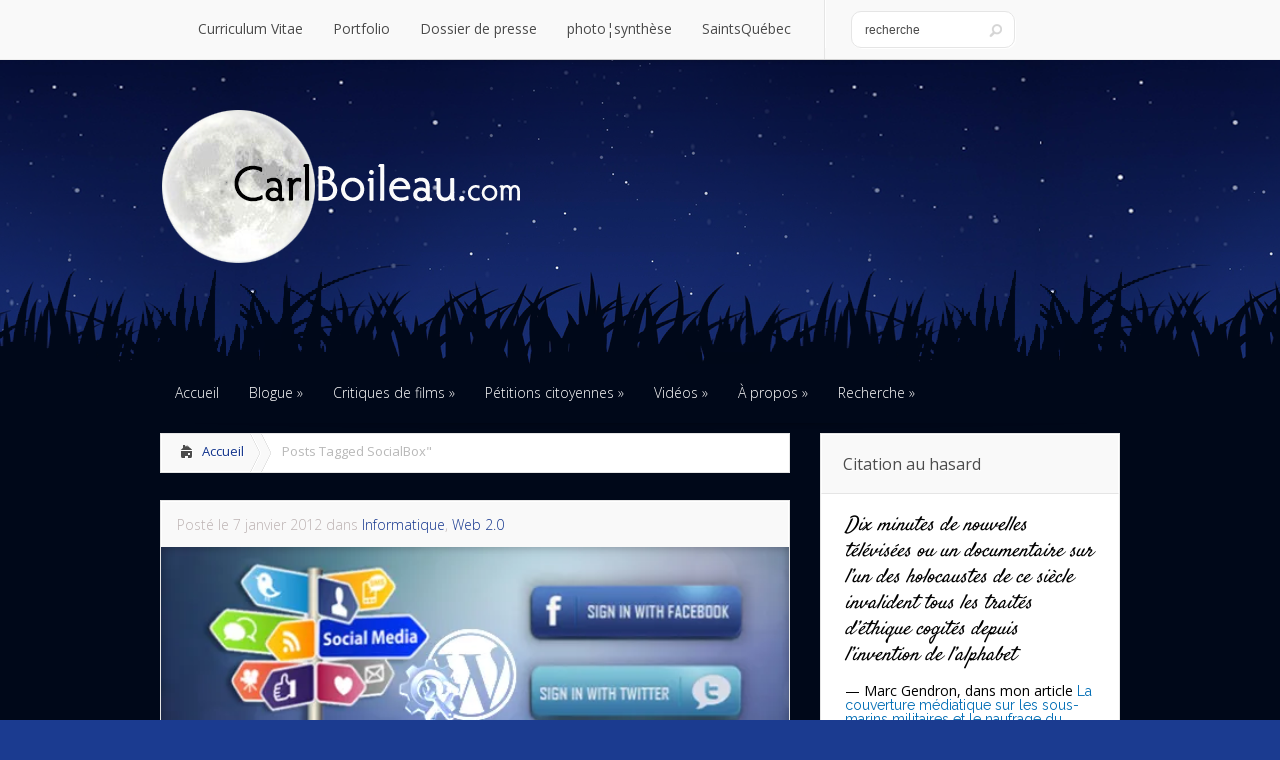

--- FILE ---
content_type: text/html; charset=UTF-8
request_url: https://carlboileau.com/tag/socialbox/
body_size: 27302
content:
<!DOCTYPE html> <!--[if IE 6]><html id="ie6" lang="fr-FR"> <![endif]--> <!--[if IE 7]><html id="ie7" lang="fr-FR"> <![endif]--> <!--[if IE 8]><html id="ie8" lang="fr-FR"> <![endif]--> <!--[if !(IE 6) | !(IE 7) | !(IE 8)  ]><!--><html lang="fr-FR"> <!--<![endif]--><head><meta charset="UTF-8" /><meta http-equiv="X-UA-Compatible" content="IE=edge"><meta name="google-site-verification" content="S4lhQJXwvnTAzqamjj5wTwqQSHXjD0460TJRXvfS9ow" /><meta name="p:domain_verify" content="40aa03abfdc15ec6577dbc8dadf525a7"/><meta name="generator" content="WordPress" /><meta name="robots" content="index, follow","NOARCHIVE" /><meta name="keywords" content="Carl Boileau, radicarl, Projet Montr&eacute;al, &eacute;cologie, Web 2.0, infographie, Plateau Mont-Royal, Montr&eacute;al, souverainet&eacute; du Qu&eacute;bec, entomologie, Qu&eacute;bec, politique, district de DeLorimier, communication,"  /><meta name="location" content="Montreal, Quebec, Canada"  /><meta name="classification" content="blog"  /><meta name="Author" content="Carl Boileau"  /><meta name="copyright" content="Carl Boileau"><link rel="stylesheet" href="https://carlboileau.com/wp-content/themes/Lucid/style.css" type="text/css" /><link rel="pingback" href="https://carlboileau.com/xmlrpc.php" /><link href='https://fonts.googleapis.com/css?family=Open Sans' rel='stylesheet'><link href='https://fonts.googleapis.com/css?family=Raleway' rel='stylesheet'><link href='https://fonts.googleapis.com/css?family=Open Sans Condensed:300' rel='stylesheet'><link href='https://fonts.googleapis.com/css?family=Satisfy' rel='stylesheet'> <!--[if lt IE 9]> <script data-jetpack-boost="ignore" src="https://carlboileau.com/wp-content/themes/Lucid/js/html5.js" type="text/javascript"></script> <![endif]-->  <meta name='robots' content='index, follow, max-image-preview:large, max-snippet:-1, max-video-preview:-1' /><style>img:is([sizes="auto" i], [sizes^="auto," i]) { contain-intrinsic-size: 3000px 1500px }</style><style>@font-face {
		font-family: "sw-icon-font";
		src:url("https://carlboileau.com/wp-content/plugins/social-warfare/assets/fonts/sw-icon-font.eot?ver=4.5.6");
		src:url("https://carlboileau.com/wp-content/plugins/social-warfare/assets/fonts/sw-icon-font.eot?ver=4.5.6#iefix") format("embedded-opentype"),
		url("https://carlboileau.com/wp-content/plugins/social-warfare/assets/fonts/sw-icon-font.woff?ver=4.5.6") format("woff"),
		url("https://carlboileau.com/wp-content/plugins/social-warfare/assets/fonts/sw-icon-font.ttf?ver=4.5.6") format("truetype"),
		url("https://carlboileau.com/wp-content/plugins/social-warfare/assets/fonts/sw-icon-font.svg?ver=4.5.6#1445203416") format("svg");
		font-weight: normal;
		font-style: normal;
		font-display:block;
	}</style><meta name="google-site-verification" content="S4lhQJXwvnTAzqamjj5wTwqQSHXjD0460TJRXvfS9ow" /><meta name="msvalidate.01" content="radiCarl" /><meta name="p:domain_verify" content="40aa03abfdc15ec6577dbc8dadf525a7" /><title>SocialBox Archives | CarlBoileau.com</title><link rel="canonical" href="https://carlboileau.com/tag/socialbox/" /><meta property="og:locale" content="fr_FR" /><meta property="og:type" content="article" /><meta property="og:title" content="SocialBox Archives" /><meta property="og:url" content="https://carlboileau.com/tag/socialbox/" /><meta property="og:site_name" content="CarlBoileau.com" /><meta property="og:image" content="https://i0.wp.com/carlboileau.com/wp-content/uploads/2014/07/logo.jpg?fit=380%2C163&ssl=1" /><meta property="og:image:width" content="380" /><meta property="og:image:height" content="163" /><meta property="og:image:type" content="image/jpeg" /><meta name="twitter:card" content="summary_large_image" /><meta name="twitter:site" content="@CarlBoileau" /> <script data-jetpack-boost="ignore" type="application/ld+json" class="yoast-schema-graph">{"@context":"https://schema.org","@graph":[{"@type":"CollectionPage","@id":"https://carlboileau.com/tag/socialbox/","url":"https://carlboileau.com/tag/socialbox/","name":"SocialBox Archives | CarlBoileau.com","isPartOf":{"@id":"https://carlboileau.com/#website"},"primaryImageOfPage":{"@id":"https://carlboileau.com/tag/socialbox/#primaryimage"},"image":{"@id":"https://carlboileau.com/tag/socialbox/#primaryimage"},"thumbnailUrl":"https://i0.wp.com/carlboileau.com/wp-content/uploads/2012/01/wordpress-social-banner.jpg?fit=550%2C172&ssl=1","breadcrumb":{"@id":"https://carlboileau.com/tag/socialbox/#breadcrumb"},"inLanguage":"fr-FR"},{"@type":"ImageObject","inLanguage":"fr-FR","@id":"https://carlboileau.com/tag/socialbox/#primaryimage","url":"https://i0.wp.com/carlboileau.com/wp-content/uploads/2012/01/wordpress-social-banner.jpg?fit=550%2C172&ssl=1","contentUrl":"https://i0.wp.com/carlboileau.com/wp-content/uploads/2012/01/wordpress-social-banner.jpg?fit=550%2C172&ssl=1","width":550,"height":172},{"@type":"BreadcrumbList","@id":"https://carlboileau.com/tag/socialbox/#breadcrumb","itemListElement":[{"@type":"ListItem","position":1,"name":"Accueil","item":"https://carlboileau.com/"},{"@type":"ListItem","position":2,"name":"SocialBox"}]},{"@type":"WebSite","@id":"https://carlboileau.com/#website","url":"https://carlboileau.com/","name":"CarlBoileau.com","description":"L'art de tout m&Atilde;&ordf;ler &Atilde;&nbsp; la politique","publisher":{"@id":"https://carlboileau.com/#/schema/person/bc98e2ef9a448068122713a157e999b7"},"potentialAction":[{"@type":"SearchAction","target":{"@type":"EntryPoint","urlTemplate":"https://carlboileau.com/?s={search_term_string}"},"query-input":{"@type":"PropertyValueSpecification","valueRequired":true,"valueName":"search_term_string"}}],"inLanguage":"fr-FR"},{"@type":["Person","Organization"],"@id":"https://carlboileau.com/#/schema/person/bc98e2ef9a448068122713a157e999b7","name":"Carl Boileau","image":{"@type":"ImageObject","inLanguage":"fr-FR","@id":"https://carlboileau.com/#/schema/person/image/","url":"https://i0.wp.com/carlboileau.com/wp-content/uploads/2014/08/vectorstock_1002060.jpg?fit=550%2C307&ssl=1","contentUrl":"https://i0.wp.com/carlboileau.com/wp-content/uploads/2014/08/vectorstock_1002060.jpg?fit=550%2C307&ssl=1","width":550,"height":307,"caption":"Carl Boileau"},"logo":{"@id":"https://carlboileau.com/#/schema/person/image/"},"sameAs":["http://carlboileau.com","https://www.facebook.com/carl.boileau","https://fr.pinterest.com/carlboileau/","https://x.com/CarlBoileau","https://www.youtube.com/@CarlBoileau","https://en.wikipedia.org/wiki/Carl_Boileau"]}]}</script> <link rel='dns-prefetch' href='//stats.wp.com' /><link rel='dns-prefetch' href='//secure.gravatar.com' /><link rel='dns-prefetch' href='//fonts.googleapis.com' /><link rel='dns-prefetch' href='//jetpack.wordpress.com' /><link rel='dns-prefetch' href='//s0.wp.com' /><link rel='dns-prefetch' href='//public-api.wordpress.com' /><link rel='dns-prefetch' href='//0.gravatar.com' /><link rel='dns-prefetch' href='//1.gravatar.com' /><link rel='dns-prefetch' href='//2.gravatar.com' /><link rel='preconnect' href='//i0.wp.com' /><link rel='preconnect' href='//c0.wp.com' /><link rel="alternate" type="application/rss+xml" title="CarlBoileau.com &raquo; Flux" href="https://carlboileau.com/feed/" /><link rel="alternate" type="application/rss+xml" title="CarlBoileau.com &raquo; Flux des commentaires" href="https://carlboileau.com/comments/feed/" /><link rel="alternate" type="application/rss+xml" title="CarlBoileau.com &raquo; Flux de l’étiquette SocialBox" href="https://carlboileau.com/tag/socialbox/feed/" />      <meta content="Lucid 2019 v.2.6.13" name="generator"/><style type="text/css">body { color: #000000; }
		#content-area a { color: #12348D; }
		ul.nav li a { color: #d8e6ff !important; }
		ul.nav > li.current_page_item > a, ul#top-menu > li:hover > a, ul.nav > li.current-cat > a { color: #d8e6ff; }
		h1, h2, h3, h4, h5, h6, h1 a, h2 a, h3 a, h4 a, h5 a, h6 a { color: #000000; }

		#sidebar a { color:#006db5; }
		.footer-widget { color:#ffffff }
		#footer a, ul#bottom-menu li a { color:#d8e6ff }</style><style type="text/css">.wp-pagenavi{margin-left:auto !important; margin-right:auto; !important}</style><link rel='stylesheet' id='all-css-6623aa2441178ccbabd2586298ee70e7' href='https://carlboileau.com/wp-content/boost-cache/static/0e61262fae.min.css' type='text/css' media='all' /><style id='wp-polls-inline-css'>.wp-polls .pollbar {
	margin: 1px;
	font-size: 6px;
	line-height: 8px;
	height: 8px;
	background-image: url('https://carlboileau.com/wp-content/plugins/wp-polls/images/default/pollbg.gif');
	border: 1px solid #c8c8c8;
}</style><link rel='stylesheet' id='screen-css-2ddcaa0aa1b91b3e6ce3c0e914b49e31' href='https://carlboileau.com/wp-content/boost-cache/static/0b985e2327.min.css' type='text/css' media='screen' /><style id='wp-emoji-styles-inline-css'>img.wp-smiley, img.emoji {
		display: inline !important;
		border: none !important;
		box-shadow: none !important;
		height: 1em !important;
		width: 1em !important;
		margin: 0 0.07em !important;
		vertical-align: -0.1em !important;
		background: none !important;
		padding: 0 !important;
	}</style><style id='classic-theme-styles-inline-css'>/*! This file is auto-generated */
.wp-block-button__link{color:#fff;background-color:#32373c;border-radius:9999px;box-shadow:none;text-decoration:none;padding:calc(.667em + 2px) calc(1.333em + 2px);font-size:1.125em}.wp-block-file__button{background:#32373c;color:#fff;text-decoration:none}</style><style id='global-styles-inline-css'>:root{--wp--preset--aspect-ratio--square: 1;--wp--preset--aspect-ratio--4-3: 4/3;--wp--preset--aspect-ratio--3-4: 3/4;--wp--preset--aspect-ratio--3-2: 3/2;--wp--preset--aspect-ratio--2-3: 2/3;--wp--preset--aspect-ratio--16-9: 16/9;--wp--preset--aspect-ratio--9-16: 9/16;--wp--preset--color--black: #000000;--wp--preset--color--cyan-bluish-gray: #abb8c3;--wp--preset--color--white: #ffffff;--wp--preset--color--pale-pink: #f78da7;--wp--preset--color--vivid-red: #cf2e2e;--wp--preset--color--luminous-vivid-orange: #ff6900;--wp--preset--color--luminous-vivid-amber: #fcb900;--wp--preset--color--light-green-cyan: #7bdcb5;--wp--preset--color--vivid-green-cyan: #00d084;--wp--preset--color--pale-cyan-blue: #8ed1fc;--wp--preset--color--vivid-cyan-blue: #0693e3;--wp--preset--color--vivid-purple: #9b51e0;--wp--preset--gradient--vivid-cyan-blue-to-vivid-purple: linear-gradient(135deg,rgba(6,147,227,1) 0%,rgb(155,81,224) 100%);--wp--preset--gradient--light-green-cyan-to-vivid-green-cyan: linear-gradient(135deg,rgb(122,220,180) 0%,rgb(0,208,130) 100%);--wp--preset--gradient--luminous-vivid-amber-to-luminous-vivid-orange: linear-gradient(135deg,rgba(252,185,0,1) 0%,rgba(255,105,0,1) 100%);--wp--preset--gradient--luminous-vivid-orange-to-vivid-red: linear-gradient(135deg,rgba(255,105,0,1) 0%,rgb(207,46,46) 100%);--wp--preset--gradient--very-light-gray-to-cyan-bluish-gray: linear-gradient(135deg,rgb(238,238,238) 0%,rgb(169,184,195) 100%);--wp--preset--gradient--cool-to-warm-spectrum: linear-gradient(135deg,rgb(74,234,220) 0%,rgb(151,120,209) 20%,rgb(207,42,186) 40%,rgb(238,44,130) 60%,rgb(251,105,98) 80%,rgb(254,248,76) 100%);--wp--preset--gradient--blush-light-purple: linear-gradient(135deg,rgb(255,206,236) 0%,rgb(152,150,240) 100%);--wp--preset--gradient--blush-bordeaux: linear-gradient(135deg,rgb(254,205,165) 0%,rgb(254,45,45) 50%,rgb(107,0,62) 100%);--wp--preset--gradient--luminous-dusk: linear-gradient(135deg,rgb(255,203,112) 0%,rgb(199,81,192) 50%,rgb(65,88,208) 100%);--wp--preset--gradient--pale-ocean: linear-gradient(135deg,rgb(255,245,203) 0%,rgb(182,227,212) 50%,rgb(51,167,181) 100%);--wp--preset--gradient--electric-grass: linear-gradient(135deg,rgb(202,248,128) 0%,rgb(113,206,126) 100%);--wp--preset--gradient--midnight: linear-gradient(135deg,rgb(2,3,129) 0%,rgb(40,116,252) 100%);--wp--preset--font-size--small: 13px;--wp--preset--font-size--medium: 20px;--wp--preset--font-size--large: 36px;--wp--preset--font-size--x-large: 42px;--wp--preset--spacing--20: 0.44rem;--wp--preset--spacing--30: 0.67rem;--wp--preset--spacing--40: 1rem;--wp--preset--spacing--50: 1.5rem;--wp--preset--spacing--60: 2.25rem;--wp--preset--spacing--70: 3.38rem;--wp--preset--spacing--80: 5.06rem;--wp--preset--shadow--natural: 6px 6px 9px rgba(0, 0, 0, 0.2);--wp--preset--shadow--deep: 12px 12px 50px rgba(0, 0, 0, 0.4);--wp--preset--shadow--sharp: 6px 6px 0px rgba(0, 0, 0, 0.2);--wp--preset--shadow--outlined: 6px 6px 0px -3px rgba(255, 255, 255, 1), 6px 6px rgba(0, 0, 0, 1);--wp--preset--shadow--crisp: 6px 6px 0px rgba(0, 0, 0, 1);}:where(.is-layout-flex){gap: 0.5em;}:where(.is-layout-grid){gap: 0.5em;}body .is-layout-flex{display: flex;}.is-layout-flex{flex-wrap: wrap;align-items: center;}.is-layout-flex > :is(*, div){margin: 0;}body .is-layout-grid{display: grid;}.is-layout-grid > :is(*, div){margin: 0;}:where(.wp-block-columns.is-layout-flex){gap: 2em;}:where(.wp-block-columns.is-layout-grid){gap: 2em;}:where(.wp-block-post-template.is-layout-flex){gap: 1.25em;}:where(.wp-block-post-template.is-layout-grid){gap: 1.25em;}.has-black-color{color: var(--wp--preset--color--black) !important;}.has-cyan-bluish-gray-color{color: var(--wp--preset--color--cyan-bluish-gray) !important;}.has-white-color{color: var(--wp--preset--color--white) !important;}.has-pale-pink-color{color: var(--wp--preset--color--pale-pink) !important;}.has-vivid-red-color{color: var(--wp--preset--color--vivid-red) !important;}.has-luminous-vivid-orange-color{color: var(--wp--preset--color--luminous-vivid-orange) !important;}.has-luminous-vivid-amber-color{color: var(--wp--preset--color--luminous-vivid-amber) !important;}.has-light-green-cyan-color{color: var(--wp--preset--color--light-green-cyan) !important;}.has-vivid-green-cyan-color{color: var(--wp--preset--color--vivid-green-cyan) !important;}.has-pale-cyan-blue-color{color: var(--wp--preset--color--pale-cyan-blue) !important;}.has-vivid-cyan-blue-color{color: var(--wp--preset--color--vivid-cyan-blue) !important;}.has-vivid-purple-color{color: var(--wp--preset--color--vivid-purple) !important;}.has-black-background-color{background-color: var(--wp--preset--color--black) !important;}.has-cyan-bluish-gray-background-color{background-color: var(--wp--preset--color--cyan-bluish-gray) !important;}.has-white-background-color{background-color: var(--wp--preset--color--white) !important;}.has-pale-pink-background-color{background-color: var(--wp--preset--color--pale-pink) !important;}.has-vivid-red-background-color{background-color: var(--wp--preset--color--vivid-red) !important;}.has-luminous-vivid-orange-background-color{background-color: var(--wp--preset--color--luminous-vivid-orange) !important;}.has-luminous-vivid-amber-background-color{background-color: var(--wp--preset--color--luminous-vivid-amber) !important;}.has-light-green-cyan-background-color{background-color: var(--wp--preset--color--light-green-cyan) !important;}.has-vivid-green-cyan-background-color{background-color: var(--wp--preset--color--vivid-green-cyan) !important;}.has-pale-cyan-blue-background-color{background-color: var(--wp--preset--color--pale-cyan-blue) !important;}.has-vivid-cyan-blue-background-color{background-color: var(--wp--preset--color--vivid-cyan-blue) !important;}.has-vivid-purple-background-color{background-color: var(--wp--preset--color--vivid-purple) !important;}.has-black-border-color{border-color: var(--wp--preset--color--black) !important;}.has-cyan-bluish-gray-border-color{border-color: var(--wp--preset--color--cyan-bluish-gray) !important;}.has-white-border-color{border-color: var(--wp--preset--color--white) !important;}.has-pale-pink-border-color{border-color: var(--wp--preset--color--pale-pink) !important;}.has-vivid-red-border-color{border-color: var(--wp--preset--color--vivid-red) !important;}.has-luminous-vivid-orange-border-color{border-color: var(--wp--preset--color--luminous-vivid-orange) !important;}.has-luminous-vivid-amber-border-color{border-color: var(--wp--preset--color--luminous-vivid-amber) !important;}.has-light-green-cyan-border-color{border-color: var(--wp--preset--color--light-green-cyan) !important;}.has-vivid-green-cyan-border-color{border-color: var(--wp--preset--color--vivid-green-cyan) !important;}.has-pale-cyan-blue-border-color{border-color: var(--wp--preset--color--pale-cyan-blue) !important;}.has-vivid-cyan-blue-border-color{border-color: var(--wp--preset--color--vivid-cyan-blue) !important;}.has-vivid-purple-border-color{border-color: var(--wp--preset--color--vivid-purple) !important;}.has-vivid-cyan-blue-to-vivid-purple-gradient-background{background: var(--wp--preset--gradient--vivid-cyan-blue-to-vivid-purple) !important;}.has-light-green-cyan-to-vivid-green-cyan-gradient-background{background: var(--wp--preset--gradient--light-green-cyan-to-vivid-green-cyan) !important;}.has-luminous-vivid-amber-to-luminous-vivid-orange-gradient-background{background: var(--wp--preset--gradient--luminous-vivid-amber-to-luminous-vivid-orange) !important;}.has-luminous-vivid-orange-to-vivid-red-gradient-background{background: var(--wp--preset--gradient--luminous-vivid-orange-to-vivid-red) !important;}.has-very-light-gray-to-cyan-bluish-gray-gradient-background{background: var(--wp--preset--gradient--very-light-gray-to-cyan-bluish-gray) !important;}.has-cool-to-warm-spectrum-gradient-background{background: var(--wp--preset--gradient--cool-to-warm-spectrum) !important;}.has-blush-light-purple-gradient-background{background: var(--wp--preset--gradient--blush-light-purple) !important;}.has-blush-bordeaux-gradient-background{background: var(--wp--preset--gradient--blush-bordeaux) !important;}.has-luminous-dusk-gradient-background{background: var(--wp--preset--gradient--luminous-dusk) !important;}.has-pale-ocean-gradient-background{background: var(--wp--preset--gradient--pale-ocean) !important;}.has-electric-grass-gradient-background{background: var(--wp--preset--gradient--electric-grass) !important;}.has-midnight-gradient-background{background: var(--wp--preset--gradient--midnight) !important;}.has-small-font-size{font-size: var(--wp--preset--font-size--small) !important;}.has-medium-font-size{font-size: var(--wp--preset--font-size--medium) !important;}.has-large-font-size{font-size: var(--wp--preset--font-size--large) !important;}.has-x-large-font-size{font-size: var(--wp--preset--font-size--x-large) !important;}
:where(.wp-block-post-template.is-layout-flex){gap: 1.25em;}:where(.wp-block-post-template.is-layout-grid){gap: 1.25em;}
:where(.wp-block-columns.is-layout-flex){gap: 2em;}:where(.wp-block-columns.is-layout-grid){gap: 2em;}
:root :where(.wp-block-pullquote){font-size: 1.5em;line-height: 1.6;}</style><link rel='stylesheet' id='et-gf-open-sans-css' href='https://fonts.googleapis.com/css?family=Open+Sans:300italic,400italic,600italic,700italic,800italic,400,300,600,700,800&#038;subset=latin,cyrillic-ext,greek-ext,greek,vietnamese,latin-ext,cyrillic' media='all' /><link rel='stylesheet' id='google_font_open_sans-css' href='//fonts.googleapis.com/css?family=Open+Sans%3A400%2C700%2C300&#038;ver=6.8.3' media='all' /><link rel='stylesheet' id='google_font_open_sans_condensed-css' href='//fonts.googleapis.com/css?family=Open+Sans+Condensed%3A300%2C700&#038;ver=6.8.3' media='all' /><style id='jetpack_facebook_likebox-inline-css'>.widget_facebook_likebox {
	overflow: hidden;
}</style>    <link rel="https://api.w.org/" href="https://carlboileau.com/wp-json/" /><link rel="alternate" title="JSON" type="application/json" href="https://carlboileau.com/wp-json/wp/v2/tags/1187" /><link rel="EditURI" type="application/rsd+xml" title="RSD" href="https://carlboileau.com/xmlrpc.php?rsd" /><meta name="generator" content="WordPress 6.8.3" /><meta name="generator" content="Redux 4.5.7" /><style type="text/css">.wp-pagenavi
	{
		font-size:12px !important;
	}</style><style>img#wpstats{display:none}</style><style data-context="foundation-flickity-css">/*! Flickity v2.0.2
http://flickity.metafizzy.co
---------------------------------------------- */.flickity-enabled{position:relative}.flickity-enabled:focus{outline:0}.flickity-viewport{overflow:hidden;position:relative;height:100%}.flickity-slider{position:absolute;width:100%;height:100%}.flickity-enabled.is-draggable{-webkit-tap-highlight-color:transparent;tap-highlight-color:transparent;-webkit-user-select:none;-moz-user-select:none;-ms-user-select:none;user-select:none}.flickity-enabled.is-draggable .flickity-viewport{cursor:move;cursor:-webkit-grab;cursor:grab}.flickity-enabled.is-draggable .flickity-viewport.is-pointer-down{cursor:-webkit-grabbing;cursor:grabbing}.flickity-prev-next-button{position:absolute;top:50%;width:44px;height:44px;border:none;border-radius:50%;background:#fff;background:hsla(0,0%,100%,.75);cursor:pointer;-webkit-transform:translateY(-50%);transform:translateY(-50%)}.flickity-prev-next-button:hover{background:#fff}.flickity-prev-next-button:focus{outline:0;box-shadow:0 0 0 5px #09f}.flickity-prev-next-button:active{opacity:.6}.flickity-prev-next-button.previous{left:10px}.flickity-prev-next-button.next{right:10px}.flickity-rtl .flickity-prev-next-button.previous{left:auto;right:10px}.flickity-rtl .flickity-prev-next-button.next{right:auto;left:10px}.flickity-prev-next-button:disabled{opacity:.3;cursor:auto}.flickity-prev-next-button svg{position:absolute;left:20%;top:20%;width:60%;height:60%}.flickity-prev-next-button .arrow{fill:#333}.flickity-page-dots{position:absolute;width:100%;bottom:-25px;padding:0;margin:0;list-style:none;text-align:center;line-height:1}.flickity-rtl .flickity-page-dots{direction:rtl}.flickity-page-dots .dot{display:inline-block;width:10px;height:10px;margin:0 8px;background:#333;border-radius:50%;opacity:.25;cursor:pointer}.flickity-page-dots .dot.is-selected{opacity:1}</style><style data-context="foundation-slideout-css">.slideout-menu{position:fixed;left:0;top:0;bottom:0;right:auto;z-index:0;width:256px;overflow-y:auto;-webkit-overflow-scrolling:touch;display:none}.slideout-menu.pushit-right{left:auto;right:0}.slideout-panel{position:relative;z-index:1;will-change:transform}.slideout-open,.slideout-open .slideout-panel,.slideout-open body{overflow:hidden}.slideout-open .slideout-menu{display:block}.pushit{display:none}</style><style>h1, h2, h3, h4, h5, h6 { font-family: 'Open Sans', Helvetica, Arial, Lucida, sans-serif; }body { font-family: 'Open Sans', Helvetica, Arial, Lucida, sans-serif; }</style><link rel="shortcut icon" href="https://carlboileau.com/wp-content/uploads/2023/01/cb.png" /><meta name="viewport" content="width=device-width, initial-scale=1.0, maximum-scale=1.0, user-scalable=0" /><style>#featured .flex-direction-nav a:hover, #video-slider-section .flex-direction-nav a:hover { background-color: #00befe; }
			#featured_section .active-slide .post-meta, #featured_section .switcher_hover .post-meta, .et_tab_link_hover .post-meta { background: #009cff; }
			h3.main-title { background-color: #009cff; -moz-box-shadow: inset 0 0 10px rgba(0,133,245,0.1); -webkit-box-shadow: inset 0 0 10px rgba(0,133,245,0.1); box-shadow: inset 0 0 10px rgba(0,133,245,0.1); border: 1px solid #0085f5; }
				.widget li { background: url(https://carlboileau.com/wp-content/themes/Lucid/images/widget-blue-bullet.png) no-repeat 24px 24px; }
				.footer-widget li { background: url(https://carlboileau.com/wp-content/themes/Lucid/images/widget-blue-bullet.png) no-repeat 0 4px; }
				.et_mobile_menu li a { background-image: url(https://carlboileau.com/wp-content/themes/Lucid/images/widget-blue-bullet.png); }
		a { color: #009cff; }
		.et_video_play { background-color: #009cff; }
		#second-menu > ul > li > a:hover { background-color: #009cff; -moz-box-shadow: inset 0 0 10px rgba(0,0,0,0.3); -webkit-box-shadow: inset 0 0 10px rgba(0,0,0,0.3); box-shadow: inset 0 0 10px rgba(0,0,0,0.3); }
		#second-menu ul ul li a:hover { background-color: #33b0ff; }
		#second-menu ul.nav li ul { background: #009cff; }
		#second-menu ul ul li a { border-top: 1px solid #33b0ff; }</style><style type="text/css">.recentcomments a{display:inline !important;padding:0 !important;margin:0 !important;}</style><noscript><style>.lazyload[data-src]{display:none !important;}</style></noscript><style>.lazyload{background-image:none !important;}.lazyload:before{background-image:none !important;}</style><style type="text/css" id="custom-background-css">body.custom-background { background-color: #1b3b90; background-image: url("https://carlboileau.com/wp-content/uploads/2014/07/abstract-night39.png"); background-position: center top; background-size: auto; background-repeat: repeat-x; background-attachment: scroll; }</style><style>.ios7.web-app-mode.has-fixed header{ background-color: rgba(3,122,221,.88);}</style><link rel="stylesheet" id="et--customizer-global-cached-inline-styles" href="https://carlboileau.com/wp-content/cache/et/global/et--customizer-global-17661014588877.min.css" onerror="et_core_page_resource_fallback(this, true)" onload="et_core_page_resource_fallback(this)" /></head><body class="archive tag tag-socialbox tag-1187 custom-background wp-theme-Lucid jps-theme-Lucid et_includes_sidebar"><header id="main-header"><div class="container clearfix"> <a href="#" class="mobile_nav closed">Pages Menu<span></span></a><nav id="top-menu"><ul id="menu-main-menu" class="nav"><li id="menu-item-12776" class="menu-item menu-item-type-custom menu-item-object-custom menu-item-12776"><a href="https://cv.carlboileau.com" title="consultez mon curriculum vitae">Curriculum Vitae</a></li><li id="menu-item-12802" class="menu-item menu-item-type-custom menu-item-object-custom menu-item-12802"><a href="https://portfolio.carlboileau.com" title="consultez mon portfolio">Portfolio</a></li><li id="menu-item-12803" class="menu-item menu-item-type-custom menu-item-object-custom menu-item-12803"><a href="https://presse.carlboileau.com" title="consultez mon dossier de presse">Dossier de presse</a></li><li id="menu-item-13686" class="menu-item menu-item-type-custom menu-item-object-custom menu-item-13686"><a href="https://photosynthese.carlboileau.com/" title="mon photoblogue dédié à la nature">photo¦synthèse</a></li><li id="menu-item-12804" class="menu-item menu-item-type-custom menu-item-object-custom menu-item-12804"><a href="http://saintsquebec.com/" title="mon espace virtuel pour suivre l&#8217;actualité des Saints de La Nouvelle-Orléans">SaintsQuébec</a></li></ul></nav><div id="search"><div id="search-form"><form method="get" id="searchform" action="https://carlboileau.com//"> <input type="text" value="recherche" name="s" id="searchinput" /> <input type="image" alt="Submit" src="https://carlboileau.com/wp-content/themes/Lucid/images/search_btn.png" id="searchsubmit" /></form></div></div></div></header><div class="container"><div id="logo-area"> <a href="https://carlboileau.com/"> <img src="[data-uri]" alt="CarlBoileau.com" id="logo" data-src="https://carlboileau.com/wp-content/uploads/2019/11/logo.png" decoding="async" class="lazyload" data-eio-rwidth="815" data-eio-rheight="175" /><noscript><img src="https://carlboileau.com/wp-content/uploads/2019/11/logo.png" alt="CarlBoileau.com" id="logo" data-eio="l" /></noscript> </a></div></div><div id="secondary-menu"><div class="container"> <a href="#" class="mobile_nav closed">Menu catégories<span></span></a><nav id="second-menu" class="clearfix"><ul id="menu-menu-blogue" class="nav"><li id="menu-item-12777" class="menu-item menu-item-type-custom menu-item-object-custom menu-item-home menu-item-12777"><a href="http://carlboileau.com/" title="retour à la page d&#8217;accueil">Accueil</a></li><li id="menu-item-12778" class="menu-item menu-item-type-post_type menu-item-object-page menu-item-has-children menu-item-12778"><a href="https://carlboileau.com/blogue/" title="Visionnement en format &#8220;blogue&#8221;">Blogue</a><ul class="sub-menu"><li id="menu-item-12779" class="menu-item menu-item-type-post_type menu-item-object-page menu-item-has-children menu-item-12779"><a href="https://carlboileau.com/categorie/">Catégories</a><ul class="sub-menu"><li id="menu-item-12794" class="menu-item menu-item-type-taxonomy menu-item-object-category menu-item-has-children menu-item-12794"><a href="https://carlboileau.com/category/arts/">Arts et Culture</a><ul class="sub-menu"><li id="menu-item-13600" class="menu-item menu-item-type-taxonomy menu-item-object-category menu-item-13600"><a href="https://carlboileau.com/category/arts/bd/">BD</a></li><li id="menu-item-13601" class="menu-item menu-item-type-taxonomy menu-item-object-category menu-item-13601"><a href="https://carlboileau.com/category/arts/cinema/">Cinéma</a></li><li id="menu-item-13602" class="menu-item menu-item-type-taxonomy menu-item-object-category menu-item-13602"><a href="https://carlboileau.com/category/arts/infographie/">Infographie/Design</a></li><li id="menu-item-13603" class="menu-item menu-item-type-taxonomy menu-item-object-category menu-item-13603"><a href="https://carlboileau.com/category/arts/musique/">Musique</a></li><li id="menu-item-13597" class="menu-item menu-item-type-taxonomy menu-item-object-category menu-item-13597"><a href="https://carlboileau.com/category/arts/photographies/">Photographies</a></li></ul></li><li id="menu-item-12795" class="menu-item menu-item-type-taxonomy menu-item-object-category menu-item-has-children menu-item-12795"><a href="https://carlboileau.com/category/journal-de-bord/">Journal de bord</a><ul class="sub-menu"><li id="menu-item-13598" class="menu-item menu-item-type-taxonomy menu-item-object-category menu-item-13598"><a href="https://carlboileau.com/category/journal-de-bord/souvenirs/">Souvenirs</a></li><li id="menu-item-13599" class="menu-item menu-item-type-taxonomy menu-item-object-category menu-item-13599"><a href="https://carlboileau.com/category/journal-de-bord/reve/">Transcription de rêve</a></li></ul></li><li id="menu-item-12796" class="menu-item menu-item-type-taxonomy menu-item-object-category menu-item-12796"><a href="https://carlboileau.com/category/loisirs-et-amies/">Loisirs et Ami(E)s</a></li><li id="menu-item-13610" class="menu-item menu-item-type-taxonomy menu-item-object-category menu-item-13610"><a href="https://carlboileau.com/category/science/informatique/">Informatique</a></li><li id="menu-item-12797" class="menu-item menu-item-type-taxonomy menu-item-object-category menu-item-has-children menu-item-12797"><a href="https://carlboileau.com/category/politique/">Politique</a><ul class="sub-menu"><li id="menu-item-13586" class="menu-item menu-item-type-taxonomy menu-item-object-category menu-item-13586"><a href="https://carlboileau.com/category/politique/politique-internationale/">Politique internationale</a></li><li id="menu-item-13587" class="menu-item menu-item-type-taxonomy menu-item-object-category menu-item-13587"><a href="https://carlboileau.com/category/politique/politique-municipale/">Politique municipale</a></li><li id="menu-item-13588" class="menu-item menu-item-type-taxonomy menu-item-object-category menu-item-has-children menu-item-13588"><a href="https://carlboileau.com/category/politique/politique-nationale/">Politique nationale</a><ul class="sub-menu"><li id="menu-item-13612" class="menu-item menu-item-type-taxonomy menu-item-object-category menu-item-13612"><a href="https://carlboileau.com/category/politique/politique-nationale/independance-du-quebec/">Indépendance du Québec</a></li><li id="menu-item-13611" class="menu-item menu-item-type-taxonomy menu-item-object-category menu-item-13611"><a href="https://carlboileau.com/category/politique/politique-nationale/bloc-quebecois/">Bloc Québécois</a></li><li id="menu-item-13613" class="menu-item menu-item-type-taxonomy menu-item-object-category menu-item-13613"><a href="https://carlboileau.com/category/politique/politique-nationale/parti-quebecois/">Parti Québécois</a></li></ul></li></ul></li><li id="menu-item-12798" class="menu-item menu-item-type-taxonomy menu-item-object-category menu-item-has-children menu-item-12798"><a href="https://carlboileau.com/category/science/">Sciences</a><ul class="sub-menu"><li id="menu-item-13609" class="menu-item menu-item-type-taxonomy menu-item-object-category menu-item-has-children menu-item-13609"><a href="https://carlboileau.com/category/science/biologie/">Biologie</a><ul class="sub-menu"><li id="menu-item-13615" class="menu-item menu-item-type-taxonomy menu-item-object-category menu-item-13615"><a href="https://carlboileau.com/category/science/biologie/mycologie/">Mycologie</a></li><li id="menu-item-13614" class="menu-item menu-item-type-taxonomy menu-item-object-category menu-item-13614"><a href="https://carlboileau.com/category/science/biologie/entomologie/">Entomologie</a></li></ul></li><li id="menu-item-13589" class="menu-item menu-item-type-taxonomy menu-item-object-category menu-item-13589"><a href="https://carlboileau.com/category/science/psychologie-science/">Psychologie</a></li></ul></li><li id="menu-item-12799" class="menu-item menu-item-type-taxonomy menu-item-object-category menu-item-has-children menu-item-12799"><a href="https://carlboileau.com/category/sciences-humaines/">Sciences humaines</a><ul class="sub-menu"><li id="menu-item-13606" class="menu-item menu-item-type-taxonomy menu-item-object-category menu-item-13606"><a href="https://carlboileau.com/category/sciences-humaines/economie-sciences-humaines/">Économie</a></li><li id="menu-item-13607" class="menu-item menu-item-type-taxonomy menu-item-object-category menu-item-13607"><a href="https://carlboileau.com/category/sciences-humaines/geographie-2/">Géographie</a></li><li id="menu-item-13608" class="menu-item menu-item-type-taxonomy menu-item-object-category menu-item-13608"><a href="https://carlboileau.com/category/sciences-humaines/histoire/">Histoire</a></li><li id="menu-item-13590" class="menu-item menu-item-type-taxonomy menu-item-object-category menu-item-13590"><a href="https://carlboileau.com/category/sciences-humaines/philosophie/">Philosophie</a></li></ul></li><li id="menu-item-12800" class="menu-item menu-item-type-taxonomy menu-item-object-category menu-item-has-children menu-item-12800"><a href="https://carlboileau.com/category/societe/">Société</a><ul class="sub-menu"><li id="menu-item-13604" class="menu-item menu-item-type-taxonomy menu-item-object-category menu-item-13604"><a href="https://carlboileau.com/category/societe/ecologie/">Écologie</a></li><li id="menu-item-13605" class="menu-item menu-item-type-taxonomy menu-item-object-category menu-item-13605"><a href="https://carlboileau.com/category/societe/media/">Médias</a></li><li id="menu-item-13592" class="menu-item menu-item-type-taxonomy menu-item-object-category menu-item-13592"><a href="https://carlboileau.com/category/societe/religion/">Religion</a></li><li id="menu-item-13591" class="menu-item menu-item-type-taxonomy menu-item-object-category menu-item-13591"><a href="https://carlboileau.com/category/sciences-humaines/sociologie/">Sociologie</a></li><li id="menu-item-13593" class="menu-item menu-item-type-taxonomy menu-item-object-category menu-item-13593"><a href="https://carlboileau.com/category/societe/sports/">Sports</a></li><li id="menu-item-13594" class="menu-item menu-item-type-taxonomy menu-item-object-category menu-item-13594"><a href="https://carlboileau.com/category/societe/television/">Télévision</a></li><li id="menu-item-13595" class="menu-item menu-item-type-taxonomy menu-item-object-category menu-item-13595"><a href="https://carlboileau.com/category/societe/web-20/">Web 2.0</a></li></ul></li><li id="menu-item-12801" class="menu-item menu-item-type-taxonomy menu-item-object-category menu-item-has-children menu-item-12801"><a href="https://carlboileau.com/category/voyage/">Voyage</a><ul class="sub-menu"><li id="menu-item-13596" class="menu-item menu-item-type-taxonomy menu-item-object-category menu-item-13596"><a href="https://carlboileau.com/category/voyage/voyage-paris-2006/">Stage Paris-2006</a></li></ul></li></ul></li></ul></li><li id="menu-item-14320" class="menu-item menu-item-type-post_type menu-item-object-page menu-item-has-children menu-item-14320"><a href="https://carlboileau.com/critique-de-film/">Critiques de films</a><ul class="sub-menu"><li id="menu-item-15262" class="menu-item menu-item-type-post_type menu-item-object-page menu-item-15262"><a href="https://carlboileau.com/archive-de-mes-critiques-de-films/">Archive de mes critiques de films</a></li></ul></li><li id="menu-item-16297" class="menu-item menu-item-type-post_type menu-item-object-page menu-item-has-children menu-item-16297"><a href="https://carlboileau.com/petitions-citoyennes/">Pétitions citoyennes</a><ul class="sub-menu"><li id="menu-item-16324" class="menu-item menu-item-type-post_type menu-item-object-page menu-item-16324"><a href="https://carlboileau.com/petitions-citoyennes/raviver-un-symbole-le-chandail-des-nordiques-au-centre-bell/">Raviver un symbole. Le chandail des Nordiques au Centre Bell</a></li></ul></li><li id="menu-item-13181" class="menu-item menu-item-type-post_type menu-item-object-page menu-item-has-children menu-item-13181"><a href="https://carlboileau.com/mes-videos/" title="Mes vidéos sur YouTube">Vidéos</a><ul class="sub-menu"><li id="menu-item-13520" class="menu-item menu-item-type-post_type menu-item-object-page menu-item-13520"><a href="https://carlboileau.com/ma-liste-dabonnements-youtube/" title="Mes chaînes favorites sur YouTube">Sélection de chaînes YouTube</a></li><li id="menu-item-13527" class="menu-item menu-item-type-post_type menu-item-object-page menu-item-13527"><a href="https://carlboileau.com/?page_id=13522">Chaînes YouTube favorites (Science)</a></li></ul></li><li id="menu-item-12782" class="menu-item menu-item-type-post_type menu-item-object-page menu-item-has-children menu-item-12782"><a href="https://carlboileau.com/intro/" title="À mon sujet">À propos</a><ul class="sub-menu"><li id="menu-item-12783" class="menu-item menu-item-type-post_type menu-item-object-page menu-item-12783"><a href="https://carlboileau.com/mission/">Mission</a></li></ul></li><li id="menu-item-12781" class="menu-item menu-item-type-post_type menu-item-object-page menu-item-has-children menu-item-12781"><a href="https://carlboileau.com/recherche/" title="Archives et statistiques">Recherche</a><ul class="sub-menu"><li id="menu-item-12784" class="menu-item menu-item-type-post_type menu-item-object-page menu-item-12784"><a href="https://carlboileau.com/archives/">Archives</a></li><li id="menu-item-12780" class="menu-item menu-item-type-post_type menu-item-object-page menu-item-has-children menu-item-12780"><a href="https://carlboileau.com/textes/" title="Textes publiés et créations littéraires">Pages statiques</a><ul class="sub-menu"><li id="menu-item-12792" class="menu-item menu-item-type-post_type menu-item-object-page menu-item-12792"><a href="https://carlboileau.com/textes/" title="textes publiés">Mes textes</a></li><li id="menu-item-12791" class="menu-item menu-item-type-post_type menu-item-object-page menu-item-12791"><a href="https://carlboileau.com/discours/" title="ce que j&#8217;ai pu exprimer en public">Mes discours</a></li><li id="menu-item-12793" class="menu-item menu-item-type-post_type menu-item-object-page menu-item-12793"><a href="https://carlboileau.com/poemes/" title="les poèmes (d&#8217;amour) que j&#8217;ai écris">Mes poèmes</a></li><li id="menu-item-12789" class="menu-item menu-item-type-post_type menu-item-object-page menu-item-12789"><a href="https://carlboileau.com/citations/" title="des citations de mon cru">Mes Citations</a></li><li id="menu-item-12790" class="menu-item menu-item-type-post_type menu-item-object-page menu-item-12790"><a href="https://carlboileau.com/les-citations-utilises-dans-ce-blogue/" title="l&#8217;ensemble des citations utilisées dans ce blogue">Les citations utilisées dans ce blogue</a></li></ul></li><li id="menu-item-12788" class="menu-item menu-item-type-post_type menu-item-object-page menu-item-12788"><a href="https://carlboileau.com/vos-commentaires/">Vos commentaires</a></li><li id="menu-item-12787" class="menu-item menu-item-type-post_type menu-item-object-page menu-item-12787"><a href="https://carlboileau.com/statistiques/">Statistiques</a></li><li id="menu-item-12785" class="menu-item menu-item-type-post_type menu-item-object-page menu-item-12785"><a href="https://carlboileau.com/tags/">Nuage des Mots-Clés</a></li><li id="menu-item-12786" class="menu-item menu-item-type-post_type menu-item-object-page menu-item-12786"><a href="https://carlboileau.com/sitemap/">Sitemap</a></li></ul></li></ul></nav></div></div><div id="main-area"><div class="container"><div id="content-area" class="clearfix"><div id="left-area"><div id="breadcrumbs" class="clearfix"> <a href="https://carlboileau.com" class="breadcrumbs_home">Accueil</a> <span class="raquo">&raquo;</span> Posts Tagged <span class="raquo">&quot;</span>SocialBox&quot;</div><article id="post-4370" class="entry clearfix post-4370 post type-post status-publish format-standard has-post-thumbnail hentry category-informatique category-web-20 tag-alex-mills tag-blogosphere tag-blogue tag-brian-westbrook tag-convergence-mediatique tag-dropbox tag-extension tag-indexation-google tag-infonuagique tag-jetpack tag-jonas-doebertin tag-lester-chan tag-logiciel-libre tag-medias tag-ordinateur tag-revolution tag-sexybookmarks tag-simple-tags tag-socialbox tag-socialisme-vs-capitalisme tag-twitter tag-web-3-0 tag-wordpress tag-wp-greet-box"><p class="meta-info">Posté  le 7 janvier 2012 dans <a href="https://carlboileau.com/category/science/informatique/" rel="category tag">Informatique</a>, <a href="https://carlboileau.com/category/societe/web-20/" rel="category tag">Web 2.0</a></p><div class="post-thumbnail"> <a href="https://carlboileau.com/extensions-blogue-wordpress-2012/"> <img src="[data-uri]" alt='Les nouvelles extensions «sociales» de mon blogue WordPress en 2012' width='630' height='210' data-src="https://i0.wp.com/carlboileau.com/wp-content/uploads/2012/01/wordpress-social-banner.jpg?resize=550%2C172&ssl=1" decoding="async" class="lazyload" data-eio-rwidth="630" data-eio-rheight="210" /><noscript><img src="https://i0.wp.com/carlboileau.com/wp-content/uploads/2012/01/wordpress-social-banner.jpg?resize=550%2C172&#038;ssl=1" alt='Les nouvelles extensions «sociales» de mon blogue WordPress en 2012' width='630' height='210' data-eio="l" /></noscript> <span class="overlay"></span> </a></div><div class="post_content clearfix"><h2 class="title"><a href="https://carlboileau.com/extensions-blogue-wordpress-2012/">Les nouvelles extensions «sociales» de mon blogue WordPress en 2012</a></h2><p><p>Maintenant en 2012, je tente d’orienter mon blogue WordPress comme une plateforme de lancement médiatique en direction des médias sociaux</p></p> <a href="https://carlboileau.com/extensions-blogue-wordpress-2012/" class="more">Lire la suite ...</a></div></article></div><div id="sidebar"><div id="quotescollection-3" class="widget widget_quotescollection"><h4 class="widgettitle">Citation au hasard</h4><div class="quotescollection-quote-wrapper" id="w_quotescollection_3"><p>Dix minutes de nouvelles télévisées ou un documentaire sur l’un des holocaustes de ce siècle invalident tous les traités d’éthique cogités depuis l’invention de l’alphabet</p><div class="attribution">&mdash;&nbsp;<cite class="author">Marc Gendron</cite>, <cite class="title source">dans mon article <a href="/sous-marin-koursk">La couverture médiatique sur les sous-marins militaires et le naufrage du Koursk</a></cite></div> </div></div><div id="recent-posts-widget-with-thumbnails-2" class="widget recent-posts-widget-with-thumbnails"><div id="rpwwt-recent-posts-widget-with-thumbnails-2" class="rpwwt-widget"><h4 class="widgettitle">Derniers articles</h4><ul><li><a href="https://carlboileau.com/une-mise-au-point-necessaire-pour-un-debat-civique-a-la-hauteur-de-lenjeu/"><img width="230" height="153" src="[data-uri]" class="attachment-230x160 size-230x160 wp-post-image lazyload" alt="" decoding="async"   data-src="https://i0.wp.com/carlboileau.com/wp-content/uploads/2025/12/591ef202-a535-4272-9075-fb28785f0795.jpg?fit=230%2C153&ssl=1" data-srcset="https://i0.wp.com/carlboileau.com/wp-content/uploads/2025/12/591ef202-a535-4272-9075-fb28785f0795.jpg?w=1536&amp;ssl=1 1536w, https://i0.wp.com/carlboileau.com/wp-content/uploads/2025/12/591ef202-a535-4272-9075-fb28785f0795.jpg?resize=400%2C267&amp;ssl=1 400w, https://i0.wp.com/carlboileau.com/wp-content/uploads/2025/12/591ef202-a535-4272-9075-fb28785f0795.jpg?resize=1024%2C683&amp;ssl=1 1024w, https://i0.wp.com/carlboileau.com/wp-content/uploads/2025/12/591ef202-a535-4272-9075-fb28785f0795.jpg?resize=768%2C512&amp;ssl=1 768w, https://i0.wp.com/carlboileau.com/wp-content/uploads/2025/12/591ef202-a535-4272-9075-fb28785f0795.jpg?resize=140%2C94&amp;ssl=1 140w" data-sizes="auto" data-eio-rwidth="230" data-eio-rheight="153" /><noscript><img width="230" height="153" src="https://i0.wp.com/carlboileau.com/wp-content/uploads/2025/12/591ef202-a535-4272-9075-fb28785f0795.jpg?fit=230%2C153&amp;ssl=1" class="attachment-230x160 size-230x160 wp-post-image" alt="" decoding="async" srcset="https://i0.wp.com/carlboileau.com/wp-content/uploads/2025/12/591ef202-a535-4272-9075-fb28785f0795.jpg?w=1536&amp;ssl=1 1536w, https://i0.wp.com/carlboileau.com/wp-content/uploads/2025/12/591ef202-a535-4272-9075-fb28785f0795.jpg?resize=400%2C267&amp;ssl=1 400w, https://i0.wp.com/carlboileau.com/wp-content/uploads/2025/12/591ef202-a535-4272-9075-fb28785f0795.jpg?resize=1024%2C683&amp;ssl=1 1024w, https://i0.wp.com/carlboileau.com/wp-content/uploads/2025/12/591ef202-a535-4272-9075-fb28785f0795.jpg?resize=768%2C512&amp;ssl=1 768w, https://i0.wp.com/carlboileau.com/wp-content/uploads/2025/12/591ef202-a535-4272-9075-fb28785f0795.jpg?resize=140%2C94&amp;ssl=1 140w" sizes="(max-width: 230px) 100vw, 230px" data-eio="l" /></noscript><span class="rpwwt-post-title">Une mise au point nécessaire. Pour un débat civique à la hauteur de l’enjeu</span></a><div class="rpwwt-post-excerpt">À l’aube des prochaines élections, et possiblement d’un nouveau rendez-vous référendaire, la rigueur du débat public devient une responsabilité politique en soi. Une réflexion sur les limites à ne pas franchir, y compris au sein du camp du OUI.<span class="rpwwt-post-excerpt-more"></span></div></li><li><a href="https://carlboileau.com/la-marginalisation-de-quebec-solidaire/"><img width="230" height="153" src="[data-uri]" class="attachment-230x160 size-230x160 wp-post-image lazyload" alt="La marginalisation de Québec solidaire est aussi un signal inquiétant pour le camp du OUI" decoding="async"   data-src="https://i0.wp.com/carlboileau.com/wp-content/uploads/2025/12/marginalisation-de-QS.jpg?fit=230%2C153&ssl=1" data-srcset="https://i0.wp.com/carlboileau.com/wp-content/uploads/2025/12/marginalisation-de-QS.jpg?w=1536&amp;ssl=1 1536w, https://i0.wp.com/carlboileau.com/wp-content/uploads/2025/12/marginalisation-de-QS.jpg?resize=400%2C267&amp;ssl=1 400w, https://i0.wp.com/carlboileau.com/wp-content/uploads/2025/12/marginalisation-de-QS.jpg?resize=1024%2C683&amp;ssl=1 1024w, https://i0.wp.com/carlboileau.com/wp-content/uploads/2025/12/marginalisation-de-QS.jpg?resize=768%2C512&amp;ssl=1 768w, https://i0.wp.com/carlboileau.com/wp-content/uploads/2025/12/marginalisation-de-QS.jpg?resize=140%2C94&amp;ssl=1 140w" data-sizes="auto" data-eio-rwidth="230" data-eio-rheight="153" /><noscript><img width="230" height="153" src="https://i0.wp.com/carlboileau.com/wp-content/uploads/2025/12/marginalisation-de-QS.jpg?fit=230%2C153&amp;ssl=1" class="attachment-230x160 size-230x160 wp-post-image" alt="La marginalisation de Québec solidaire est aussi un signal inquiétant pour le camp du OUI" decoding="async" srcset="https://i0.wp.com/carlboileau.com/wp-content/uploads/2025/12/marginalisation-de-QS.jpg?w=1536&amp;ssl=1 1536w, https://i0.wp.com/carlboileau.com/wp-content/uploads/2025/12/marginalisation-de-QS.jpg?resize=400%2C267&amp;ssl=1 400w, https://i0.wp.com/carlboileau.com/wp-content/uploads/2025/12/marginalisation-de-QS.jpg?resize=1024%2C683&amp;ssl=1 1024w, https://i0.wp.com/carlboileau.com/wp-content/uploads/2025/12/marginalisation-de-QS.jpg?resize=768%2C512&amp;ssl=1 768w, https://i0.wp.com/carlboileau.com/wp-content/uploads/2025/12/marginalisation-de-QS.jpg?resize=140%2C94&amp;ssl=1 140w" sizes="(max-width: 230px) 100vw, 230px" data-eio="l" /></noscript><span class="rpwwt-post-title">La marginalisation de Québec solidaire. Un danger sous-estimé pour le camp du OUI</span></a><div class="rpwwt-post-excerpt">La marginalisation de Québec solidaire n’est pas une simple péripétie partisane. Elle révèle un déséquilibre plus profond dans l’architecture du camp du OUI, au moment même où la convergence nationale devient une condition de survie politique. À travers le départ de figures souverainistes et l’émergence de nouveaux pôles idéologiques, une question s’impose. QS veut-il contribuer à la construction du pays, ou devenir un facteur objectif de division au bénéfice du statu quo canadien.<span class="rpwwt-post-excerpt-more"></span></div></li><li><a href="https://carlboileau.com/quand-pspp-montre-la-lune-et-que-la-gauche-partisane-prefere-regarder-son-doigt/"><img width="230" height="153" src="[data-uri]" class="attachment-230x160 size-230x160 wp-post-image lazyload" alt="PSPP dénonce le déclin du français, l’inféodation culturelle au fédéral et la nomination de Marc Miller, pendant que la gauche aliénée attaque le messager." decoding="async"   data-src="https://i0.wp.com/carlboileau.com/wp-content/uploads/2025/12/d532a808-d7a7-4deb-b3f4-fb292ee6c423.jpg?fit=230%2C153&ssl=1" data-srcset="https://i0.wp.com/carlboileau.com/wp-content/uploads/2025/12/d532a808-d7a7-4deb-b3f4-fb292ee6c423.jpg?w=1536&amp;ssl=1 1536w, https://i0.wp.com/carlboileau.com/wp-content/uploads/2025/12/d532a808-d7a7-4deb-b3f4-fb292ee6c423.jpg?resize=400%2C267&amp;ssl=1 400w, https://i0.wp.com/carlboileau.com/wp-content/uploads/2025/12/d532a808-d7a7-4deb-b3f4-fb292ee6c423.jpg?resize=1024%2C683&amp;ssl=1 1024w, https://i0.wp.com/carlboileau.com/wp-content/uploads/2025/12/d532a808-d7a7-4deb-b3f4-fb292ee6c423.jpg?resize=768%2C512&amp;ssl=1 768w, https://i0.wp.com/carlboileau.com/wp-content/uploads/2025/12/d532a808-d7a7-4deb-b3f4-fb292ee6c423.jpg?resize=140%2C94&amp;ssl=1 140w" data-sizes="auto" data-eio-rwidth="230" data-eio-rheight="153" /><noscript><img width="230" height="153" src="https://i0.wp.com/carlboileau.com/wp-content/uploads/2025/12/d532a808-d7a7-4deb-b3f4-fb292ee6c423.jpg?fit=230%2C153&amp;ssl=1" class="attachment-230x160 size-230x160 wp-post-image" alt="PSPP dénonce le déclin du français, l’inféodation culturelle au fédéral et la nomination de Marc Miller, pendant que la gauche aliénée attaque le messager." decoding="async" srcset="https://i0.wp.com/carlboileau.com/wp-content/uploads/2025/12/d532a808-d7a7-4deb-b3f4-fb292ee6c423.jpg?w=1536&amp;ssl=1 1536w, https://i0.wp.com/carlboileau.com/wp-content/uploads/2025/12/d532a808-d7a7-4deb-b3f4-fb292ee6c423.jpg?resize=400%2C267&amp;ssl=1 400w, https://i0.wp.com/carlboileau.com/wp-content/uploads/2025/12/d532a808-d7a7-4deb-b3f4-fb292ee6c423.jpg?resize=1024%2C683&amp;ssl=1 1024w, https://i0.wp.com/carlboileau.com/wp-content/uploads/2025/12/d532a808-d7a7-4deb-b3f4-fb292ee6c423.jpg?resize=768%2C512&amp;ssl=1 768w, https://i0.wp.com/carlboileau.com/wp-content/uploads/2025/12/d532a808-d7a7-4deb-b3f4-fb292ee6c423.jpg?resize=140%2C94&amp;ssl=1 140w" sizes="(max-width: 230px) 100vw, 230px" data-eio="l" /></noscript><span class="rpwwt-post-title">Quand PSPP montre la lune et que la gauche partisane préfère regarder son doigt</span></a><div class="rpwwt-post-excerpt">Face au déclin programmé du français et à l’aplaventrisme d’une partie du milieu culturel, PSPP rappelle une vérité que plusieurs refusent de voir. Pendant qu’Ottawa renforce son emprise et que certains applaudissent un ministre qui nie la crise linguistique, une frange de la gauche préfère s’en prendre au messager.
Ce texte pose une question essentielle : où va notre loyauté collective? Leverons-nous enfin les yeux vers l'objectif d'un pays indépendant, ou continuerons-nous à fixer le doigt tandis que la nuit se referme sur le Québec?<span class="rpwwt-post-excerpt-more"></span></div></li><li><a href="https://carlboileau.com/nordiques-de-quebec/"><img width="230" height="153" src="[data-uri]" class="attachment-230x160 size-230x160 wp-post-image lazyload" alt="" decoding="async"   data-src="https://i0.wp.com/carlboileau.com/wp-content/uploads/2025/11/nordiques_quebec.jpg?fit=230%2C153&ssl=1" data-srcset="https://i0.wp.com/carlboileau.com/wp-content/uploads/2025/11/nordiques_quebec.jpg?w=1536&amp;ssl=1 1536w, https://i0.wp.com/carlboileau.com/wp-content/uploads/2025/11/nordiques_quebec.jpg?resize=400%2C267&amp;ssl=1 400w, https://i0.wp.com/carlboileau.com/wp-content/uploads/2025/11/nordiques_quebec.jpg?resize=1024%2C683&amp;ssl=1 1024w, https://i0.wp.com/carlboileau.com/wp-content/uploads/2025/11/nordiques_quebec.jpg?resize=768%2C512&amp;ssl=1 768w, https://i0.wp.com/carlboileau.com/wp-content/uploads/2025/11/nordiques_quebec.jpg?resize=140%2C94&amp;ssl=1 140w" data-sizes="auto" data-eio-rwidth="230" data-eio-rheight="153" /><noscript><img width="230" height="153" src="https://i0.wp.com/carlboileau.com/wp-content/uploads/2025/11/nordiques_quebec.jpg?fit=230%2C153&amp;ssl=1" class="attachment-230x160 size-230x160 wp-post-image" alt="" decoding="async" srcset="https://i0.wp.com/carlboileau.com/wp-content/uploads/2025/11/nordiques_quebec.jpg?w=1536&amp;ssl=1 1536w, https://i0.wp.com/carlboileau.com/wp-content/uploads/2025/11/nordiques_quebec.jpg?resize=400%2C267&amp;ssl=1 400w, https://i0.wp.com/carlboileau.com/wp-content/uploads/2025/11/nordiques_quebec.jpg?resize=1024%2C683&amp;ssl=1 1024w, https://i0.wp.com/carlboileau.com/wp-content/uploads/2025/11/nordiques_quebec.jpg?resize=768%2C512&amp;ssl=1 768w, https://i0.wp.com/carlboileau.com/wp-content/uploads/2025/11/nordiques_quebec.jpg?resize=140%2C94&amp;ssl=1 140w" sizes="(max-width: 230px) 100vw, 230px" data-eio="l" /></noscript><span class="rpwwt-post-title">Le fleurdelisé des Nordiques revient sur la glace. Sauf là où il devrait être</span></a><div class="rpwwt-post-excerpt">Un essai politique et intime où le retour du chandail des Nordiques ravive trente ans de mémoire, de fierté et de blessures. Quand l’Avalanche fait renaître cette équipe disparue, c’est tout un pan de l’histoire québécoise qui resurgit et nous pousse à interroger ce que nous avons été, ce que nous avons perdu et ce que nous refusons d’oublier.<span class="rpwwt-post-excerpt-more"></span></div></li><li><a href="https://carlboileau.com/au-four-liberal-les-brownies-ne-cessent-jamais-de-cuire/"><img width="230" height="153" src="[data-uri]" class="attachment-230x160 size-230x160 wp-post-image lazyload" alt="Analyse de la nouvelle crise du PLQ entre brownies, corruption et dérive structurelle, avec plaidoyer final pour l’indépendance du Québec" decoding="async"   data-src="https://i0.wp.com/carlboileau.com/wp-content/uploads/2025/11/four-liberal.jpg?fit=230%2C153&ssl=1" data-srcset="https://i0.wp.com/carlboileau.com/wp-content/uploads/2025/11/four-liberal.jpg?w=1536&amp;ssl=1 1536w, https://i0.wp.com/carlboileau.com/wp-content/uploads/2025/11/four-liberal.jpg?resize=400%2C267&amp;ssl=1 400w, https://i0.wp.com/carlboileau.com/wp-content/uploads/2025/11/four-liberal.jpg?resize=1024%2C683&amp;ssl=1 1024w, https://i0.wp.com/carlboileau.com/wp-content/uploads/2025/11/four-liberal.jpg?resize=768%2C512&amp;ssl=1 768w, https://i0.wp.com/carlboileau.com/wp-content/uploads/2025/11/four-liberal.jpg?resize=140%2C94&amp;ssl=1 140w" data-sizes="auto" data-eio-rwidth="230" data-eio-rheight="153" /><noscript><img width="230" height="153" src="https://i0.wp.com/carlboileau.com/wp-content/uploads/2025/11/four-liberal.jpg?fit=230%2C153&amp;ssl=1" class="attachment-230x160 size-230x160 wp-post-image" alt="Analyse de la nouvelle crise du PLQ entre brownies, corruption et dérive structurelle, avec plaidoyer final pour l’indépendance du Québec" decoding="async" srcset="https://i0.wp.com/carlboileau.com/wp-content/uploads/2025/11/four-liberal.jpg?w=1536&amp;ssl=1 1536w, https://i0.wp.com/carlboileau.com/wp-content/uploads/2025/11/four-liberal.jpg?resize=400%2C267&amp;ssl=1 400w, https://i0.wp.com/carlboileau.com/wp-content/uploads/2025/11/four-liberal.jpg?resize=1024%2C683&amp;ssl=1 1024w, https://i0.wp.com/carlboileau.com/wp-content/uploads/2025/11/four-liberal.jpg?resize=768%2C512&amp;ssl=1 768w, https://i0.wp.com/carlboileau.com/wp-content/uploads/2025/11/four-liberal.jpg?resize=140%2C94&amp;ssl=1 140w" sizes="(max-width: 230px) 100vw, 230px" data-eio="l" /></noscript><span class="rpwwt-post-title">Au four libéral, les brownies ne cessent jamais de cuire</span></a><div class="rpwwt-post-excerpt">La cuisine libérale dégage encore ses vieilles effluves brunes. Entre l’affaire Rizqy, les “brownies” et un système politique verrouillé, j’explore les racines profondes d’une corruption devenue presque ordinaire<span class="rpwwt-post-excerpt-more"></span></div></li></ul></div></div><div id="recent-posts-widget-with-thumbnails-3" class="widget recent-posts-widget-with-thumbnails"><div id="rpwwt-recent-posts-widget-with-thumbnails-3" class="rpwwt-widget"><h4 class="widgettitle">Articles en primeur</h4><ul><li><a href="https://carlboileau.com/chroniques-costaricaines-pura-vida/"><img width="230" height="126" src="[data-uri]" class="attachment-230x160 size-230x160 lazyload" alt="" decoding="async"   data-src="https://i0.wp.com/carlboileau.com/wp-content/uploads/2024/03/Puravida-scaled.jpg?fit=230%2C126&ssl=1" data-srcset="https://i0.wp.com/carlboileau.com/wp-content/uploads/2024/03/Puravida-scaled.jpg?w=1920&amp;ssl=1 1920w, https://i0.wp.com/carlboileau.com/wp-content/uploads/2024/03/Puravida-scaled.jpg?resize=400%2C219&amp;ssl=1 400w, https://i0.wp.com/carlboileau.com/wp-content/uploads/2024/03/Puravida-scaled.jpg?resize=1024%2C562&amp;ssl=1 1024w, https://i0.wp.com/carlboileau.com/wp-content/uploads/2024/03/Puravida-scaled.jpg?resize=220%2C120&amp;ssl=1 220w, https://i0.wp.com/carlboileau.com/wp-content/uploads/2024/03/Puravida-scaled.jpg?resize=768%2C421&amp;ssl=1 768w, https://i0.wp.com/carlboileau.com/wp-content/uploads/2024/03/Puravida-scaled.jpg?resize=1536%2C843&amp;ssl=1 1536w, https://i0.wp.com/carlboileau.com/wp-content/uploads/2024/03/Puravida-scaled.jpg?resize=2048%2C1123&amp;ssl=1 2048w" data-sizes="auto" data-eio-rwidth="230" data-eio-rheight="126" /><noscript><img width="230" height="126" src="https://i0.wp.com/carlboileau.com/wp-content/uploads/2024/03/Puravida-scaled.jpg?fit=230%2C126&amp;ssl=1" class="attachment-230x160 size-230x160" alt="" decoding="async" srcset="https://i0.wp.com/carlboileau.com/wp-content/uploads/2024/03/Puravida-scaled.jpg?w=1920&amp;ssl=1 1920w, https://i0.wp.com/carlboileau.com/wp-content/uploads/2024/03/Puravida-scaled.jpg?resize=400%2C219&amp;ssl=1 400w, https://i0.wp.com/carlboileau.com/wp-content/uploads/2024/03/Puravida-scaled.jpg?resize=1024%2C562&amp;ssl=1 1024w, https://i0.wp.com/carlboileau.com/wp-content/uploads/2024/03/Puravida-scaled.jpg?resize=220%2C120&amp;ssl=1 220w, https://i0.wp.com/carlboileau.com/wp-content/uploads/2024/03/Puravida-scaled.jpg?resize=768%2C421&amp;ssl=1 768w, https://i0.wp.com/carlboileau.com/wp-content/uploads/2024/03/Puravida-scaled.jpg?resize=1536%2C843&amp;ssl=1 1536w, https://i0.wp.com/carlboileau.com/wp-content/uploads/2024/03/Puravida-scaled.jpg?resize=2048%2C1123&amp;ssl=1 2048w" sizes="(max-width: 230px) 100vw, 230px" data-eio="l" /></noscript><span class="rpwwt-post-title">Les Chroniques Costaricaines : Au rythme du Pura Vida</span></a><div class="rpwwt-post-excerpt">Découvrez mes "Chroniques Costaricaines", où chaque jour au Costa Rica fut une aventure de l'âme, une danse au bord d'un volcan éphémère. De rencontres inoubliables en paysages à couper le souffle, je vous invite à plonger dans mon récit, où la quête de sens et la puissance de la nature se dévoilent sous le signe de Pura Vida.<span class="rpwwt-post-excerpt-more"></span></div></li><li><a href="https://carlboileau.com/un-kaleidoscope-decrits-la-retrospective-de-mes-meilleurs-textes-en-2023/"><img width="200" height="160" src="[data-uri]" class="attachment-230x160 size-230x160 lazyload" alt="" decoding="async"   data-src="https://i0.wp.com/carlboileau.com/wp-content/uploads/2023/12/la-retrospective-de-mes-meilleurs-textes-en-2023.png?fit=200%2C160&ssl=1" data-srcset="https://i0.wp.com/carlboileau.com/wp-content/uploads/2023/12/la-retrospective-de-mes-meilleurs-textes-en-2023.png?w=1920&amp;ssl=1 1920w, https://i0.wp.com/carlboileau.com/wp-content/uploads/2023/12/la-retrospective-de-mes-meilleurs-textes-en-2023.png?resize=375%2C300&amp;ssl=1 375w, https://i0.wp.com/carlboileau.com/wp-content/uploads/2023/12/la-retrospective-de-mes-meilleurs-textes-en-2023.png?resize=1024%2C819&amp;ssl=1 1024w, https://i0.wp.com/carlboileau.com/wp-content/uploads/2023/12/la-retrospective-de-mes-meilleurs-textes-en-2023.png?resize=768%2C614&amp;ssl=1 768w, https://i0.wp.com/carlboileau.com/wp-content/uploads/2023/12/la-retrospective-de-mes-meilleurs-textes-en-2023.png?resize=1536%2C1229&amp;ssl=1 1536w" data-sizes="auto" data-eio-rwidth="200" data-eio-rheight="160" /><noscript><img width="200" height="160" src="https://i0.wp.com/carlboileau.com/wp-content/uploads/2023/12/la-retrospective-de-mes-meilleurs-textes-en-2023.png?fit=200%2C160&amp;ssl=1" class="attachment-230x160 size-230x160" alt="" decoding="async" srcset="https://i0.wp.com/carlboileau.com/wp-content/uploads/2023/12/la-retrospective-de-mes-meilleurs-textes-en-2023.png?w=1920&amp;ssl=1 1920w, https://i0.wp.com/carlboileau.com/wp-content/uploads/2023/12/la-retrospective-de-mes-meilleurs-textes-en-2023.png?resize=375%2C300&amp;ssl=1 375w, https://i0.wp.com/carlboileau.com/wp-content/uploads/2023/12/la-retrospective-de-mes-meilleurs-textes-en-2023.png?resize=1024%2C819&amp;ssl=1 1024w, https://i0.wp.com/carlboileau.com/wp-content/uploads/2023/12/la-retrospective-de-mes-meilleurs-textes-en-2023.png?resize=768%2C614&amp;ssl=1 768w, https://i0.wp.com/carlboileau.com/wp-content/uploads/2023/12/la-retrospective-de-mes-meilleurs-textes-en-2023.png?resize=1536%2C1229&amp;ssl=1 1536w" sizes="(max-width: 200px) 100vw, 200px" data-eio="l" /></noscript><span class="rpwwt-post-title">Un kaléidoscope d&#8217;écrits: La rétrospective de mes meilleurs textes en 2023</span></a><div class="rpwwt-post-excerpt">Rétrospective de mes meilleurs textes 2023, je vous invite à explorer le riche éventail de mes écrits de l'année écoulée. D'analyses politiques approfondies à des réflexions intimes, en passant par des hommages touchants et des observations naturalistes, cette collection capture l'essence de mon parcours d'écrivain. Chaque texte reflète un aspect unique de ma passion pour la narration et mon engagement envers une écriture authentique et diversifiée.<span class="rpwwt-post-excerpt-more"></span></div></li><li><a href="https://carlboileau.com/top-15-youtube/"><img width="230" height="154" src="[data-uri]" class="attachment-230x160 size-230x160 lazyload" alt="15 VIDÉASTES FRANCOPHONES À SUIVRE SUR YOUTUBE" decoding="async"   data-src="https://i0.wp.com/carlboileau.com/wp-content/uploads/2023/03/top15-TouTube.jpg?fit=230%2C154&ssl=1" data-srcset="https://i0.wp.com/carlboileau.com/wp-content/uploads/2023/03/top15-TouTube.jpg?w=2000&amp;ssl=1 2000w, https://i0.wp.com/carlboileau.com/wp-content/uploads/2023/03/top15-TouTube.jpg?resize=400%2C267&amp;ssl=1 400w, https://i0.wp.com/carlboileau.com/wp-content/uploads/2023/03/top15-TouTube.jpg?resize=1024%2C684&amp;ssl=1 1024w, https://i0.wp.com/carlboileau.com/wp-content/uploads/2023/03/top15-TouTube.jpg?resize=768%2C513&amp;ssl=1 768w, https://i0.wp.com/carlboileau.com/wp-content/uploads/2023/03/top15-TouTube.jpg?resize=1536%2C1025&amp;ssl=1 1536w, https://i0.wp.com/carlboileau.com/wp-content/uploads/2023/03/top15-TouTube.jpg?resize=140%2C94&amp;ssl=1 140w" data-sizes="auto" data-eio-rwidth="230" data-eio-rheight="154" /><noscript><img width="230" height="154" src="https://i0.wp.com/carlboileau.com/wp-content/uploads/2023/03/top15-TouTube.jpg?fit=230%2C154&amp;ssl=1" class="attachment-230x160 size-230x160" alt="15 VIDÉASTES FRANCOPHONES À SUIVRE SUR YOUTUBE" decoding="async" srcset="https://i0.wp.com/carlboileau.com/wp-content/uploads/2023/03/top15-TouTube.jpg?w=2000&amp;ssl=1 2000w, https://i0.wp.com/carlboileau.com/wp-content/uploads/2023/03/top15-TouTube.jpg?resize=400%2C267&amp;ssl=1 400w, https://i0.wp.com/carlboileau.com/wp-content/uploads/2023/03/top15-TouTube.jpg?resize=1024%2C684&amp;ssl=1 1024w, https://i0.wp.com/carlboileau.com/wp-content/uploads/2023/03/top15-TouTube.jpg?resize=768%2C513&amp;ssl=1 768w, https://i0.wp.com/carlboileau.com/wp-content/uploads/2023/03/top15-TouTube.jpg?resize=1536%2C1025&amp;ssl=1 1536w, https://i0.wp.com/carlboileau.com/wp-content/uploads/2023/03/top15-TouTube.jpg?resize=140%2C94&amp;ssl=1 140w" sizes="(max-width: 230px) 100vw, 230px" data-eio="l" /></noscript><span class="rpwwt-post-title">15 vidéastes francophones à suivre sur YouTube</span></a><div class="rpwwt-post-excerpt">YouTube offre une variété de vidéos pour tous les goûts, créées par une nouvelle génération de vidéastes francophones indépendants et accessibles. Ils partagent des expériences personnelles, créent des communautés et proposent des contenus originaux répondant aux intérêts des internautes. Bien que leur créativité et leur originalité soient menacées par la concurrence mondiale, la censure imposée par YouTube et l'uniformisation culturelle, ces vidéastes enrichissent l'univers francophone de YouTube en offrant des contenus de qualité. <span class="rpwwt-post-excerpt-more"></span></div></li><li><a href="https://carlboileau.com/le-top-10-des-champignons-sauvages-et-comestibles-au-quebec/"><img width="220" height="160" src="[data-uri]" class="attachment-230x160 size-230x160 lazyload" alt="les 10 champignons comestibles par excellence" decoding="async"   data-src="https://i0.wp.com/carlboileau.com/wp-content/uploads/2018/05/les-10-champignons-comestibles-par-excellence.jpg?fit=220%2C160&ssl=1" data-srcset="https://i0.wp.com/carlboileau.com/wp-content/uploads/2018/05/les-10-champignons-comestibles-par-excellence.jpg?w=550&amp;ssl=1 550w, https://i0.wp.com/carlboileau.com/wp-content/uploads/2018/05/les-10-champignons-comestibles-par-excellence.jpg?resize=400%2C291&amp;ssl=1 400w" data-sizes="auto" data-eio-rwidth="220" data-eio-rheight="160" /><noscript><img width="220" height="160" src="https://i0.wp.com/carlboileau.com/wp-content/uploads/2018/05/les-10-champignons-comestibles-par-excellence.jpg?fit=220%2C160&amp;ssl=1" class="attachment-230x160 size-230x160" alt="les 10 champignons comestibles par excellence" decoding="async" srcset="https://i0.wp.com/carlboileau.com/wp-content/uploads/2018/05/les-10-champignons-comestibles-par-excellence.jpg?w=550&amp;ssl=1 550w, https://i0.wp.com/carlboileau.com/wp-content/uploads/2018/05/les-10-champignons-comestibles-par-excellence.jpg?resize=400%2C291&amp;ssl=1 400w" sizes="(max-width: 220px) 100vw, 220px" data-eio="l" /></noscript><span class="rpwwt-post-title">Le top 10 des champignons sauvages et comestibles au Québec</span></a><div class="rpwwt-post-excerpt">Guide d’introduction à la cueillette des champignons sauvages au Québec... basés selon mon expérience personnelle.<span class="rpwwt-post-excerpt-more"></span></div></li><li><a href="https://carlboileau.com/capotage-vers-un-nouveau-depart/"><img width="230" height="141" src="[data-uri]" class="attachment-230x160 size-230x160 lazyload" alt="" decoding="async"   data-src="https://i0.wp.com/carlboileau.com/wp-content/uploads/2018/01/Honda_Element.jpg?fit=230%2C141&ssl=1" data-srcset="https://i0.wp.com/carlboileau.com/wp-content/uploads/2018/01/Honda_Element.jpg?w=550&amp;ssl=1 550w, https://i0.wp.com/carlboileau.com/wp-content/uploads/2018/01/Honda_Element.jpg?resize=400%2C246&amp;ssl=1 400w" data-sizes="auto" data-eio-rwidth="230" data-eio-rheight="141" /><noscript><img width="230" height="141" src="https://i0.wp.com/carlboileau.com/wp-content/uploads/2018/01/Honda_Element.jpg?fit=230%2C141&amp;ssl=1" class="attachment-230x160 size-230x160" alt="" decoding="async" srcset="https://i0.wp.com/carlboileau.com/wp-content/uploads/2018/01/Honda_Element.jpg?w=550&amp;ssl=1 550w, https://i0.wp.com/carlboileau.com/wp-content/uploads/2018/01/Honda_Element.jpg?resize=400%2C246&amp;ssl=1 400w" sizes="(max-width: 230px) 100vw, 230px" data-eio="l" /></noscript><span class="rpwwt-post-title">Capotage sur la route d&#8217;une deuxième vie</span></a><div class="rpwwt-post-excerpt">Rejoignez-moi sur le chemin parsemé de défis et de révélations qui a marqué l'année la plus transformatrice de ma vie. Dans ce récit personnel, je vous partage mon histoire d'un homme à la croisée des chemins. Je vous révèle mes combats contre l'entêtement, les relations toxiques, et une série d'épreuves personnelles qui ont mis ma résilience à l'épreuve. Du deuil d'êtres chers à la quête de liberté incarnée par ma première voiture, chaque paragraphe est un pas vers la compréhension et l'acceptation.<span class="rpwwt-post-excerpt-more"></span></div></li></ul></div></div><div id="top-posts-3" class="widget widget_top-posts"><h4 class="widgettitle">Articles phares aujourd&#8217;hui</h4><div class='widgets-grid-layout no-grav'><div class="widget-grid-view-image"><a href="https://carlboileau.com/le-top-10-des-champignons-sauvages-et-comestibles-au-quebec/" title="Le top 10 des champignons sauvages et comestibles au Québec" class="bump-view" data-bump-view="tp"><img loading="lazy" width="200" height="200" src="[data-uri]"  alt="Le top 10 des champignons sauvages et comestibles au Québec" data-pin-nopin="true" data-src="https://i0.wp.com/carlboileau.com/wp-content/uploads/2018/05/Le-top-10-des-champignons-sauvages-et-comestibles-au-Quebec.jpg?fit=1024%2C665&ssl=1&resize=200%2C200" decoding="async" data-srcset="https://i0.wp.com/carlboileau.com/wp-content/uploads/2018/05/Le-top-10-des-champignons-sauvages-et-comestibles-au-Quebec.jpg?fit=1024%2C665&amp;ssl=1&amp;resize=200%2C200 1x, https://i0.wp.com/carlboileau.com/wp-content/uploads/2018/05/Le-top-10-des-champignons-sauvages-et-comestibles-au-Quebec.jpg?fit=1024%2C665&amp;ssl=1&amp;resize=300%2C300 1.5x, https://i0.wp.com/carlboileau.com/wp-content/uploads/2018/05/Le-top-10-des-champignons-sauvages-et-comestibles-au-Quebec.jpg?fit=1024%2C665&amp;ssl=1&amp;resize=400%2C400 2x, https://i0.wp.com/carlboileau.com/wp-content/uploads/2018/05/Le-top-10-des-champignons-sauvages-et-comestibles-au-Quebec.jpg?fit=1024%2C665&amp;ssl=1&amp;resize=600%2C600 3x, https://i0.wp.com/carlboileau.com/wp-content/uploads/2018/05/Le-top-10-des-champignons-sauvages-et-comestibles-au-Quebec.jpg?fit=1024%2C665&amp;ssl=1&amp;resize=800%2C800 4x" class="lazyload" data-eio-rwidth="200" data-eio-rheight="200" /><noscript><img loading="lazy" width="200" height="200" src="https://i0.wp.com/carlboileau.com/wp-content/uploads/2018/05/Le-top-10-des-champignons-sauvages-et-comestibles-au-Quebec.jpg?fit=1024%2C665&#038;ssl=1&#038;resize=200%2C200" srcset="https://i0.wp.com/carlboileau.com/wp-content/uploads/2018/05/Le-top-10-des-champignons-sauvages-et-comestibles-au-Quebec.jpg?fit=1024%2C665&amp;ssl=1&amp;resize=200%2C200 1x, https://i0.wp.com/carlboileau.com/wp-content/uploads/2018/05/Le-top-10-des-champignons-sauvages-et-comestibles-au-Quebec.jpg?fit=1024%2C665&amp;ssl=1&amp;resize=300%2C300 1.5x, https://i0.wp.com/carlboileau.com/wp-content/uploads/2018/05/Le-top-10-des-champignons-sauvages-et-comestibles-au-Quebec.jpg?fit=1024%2C665&amp;ssl=1&amp;resize=400%2C400 2x, https://i0.wp.com/carlboileau.com/wp-content/uploads/2018/05/Le-top-10-des-champignons-sauvages-et-comestibles-au-Quebec.jpg?fit=1024%2C665&amp;ssl=1&amp;resize=600%2C600 3x, https://i0.wp.com/carlboileau.com/wp-content/uploads/2018/05/Le-top-10-des-champignons-sauvages-et-comestibles-au-Quebec.jpg?fit=1024%2C665&amp;ssl=1&amp;resize=800%2C800 4x" alt="Le top 10 des champignons sauvages et comestibles au Québec" data-pin-nopin="true" data-eio="l" /></noscript></a></div><div class="widget-grid-view-image"><a href="https://carlboileau.com/mythe-npd-du-territoire-mohawk-non-cede/" title="Le mythe du territoire mohawk non cédé : Une réécriture coloniale de l’histoire" class="bump-view" data-bump-view="tp"><img loading="lazy" width="200" height="200" src="[data-uri]"  alt="Le mythe du territoire mohawk non cédé : Une réécriture coloniale de l’histoire" data-pin-nopin="true" data-src="https://i0.wp.com/carlboileau.com/wp-content/uploads/2025/04/effacement.jpg?fit=1200%2C800&ssl=1&resize=200%2C200" decoding="async" data-srcset="https://i0.wp.com/carlboileau.com/wp-content/uploads/2025/04/effacement.jpg?fit=1200%2C800&amp;ssl=1&amp;resize=200%2C200 1x, https://i0.wp.com/carlboileau.com/wp-content/uploads/2025/04/effacement.jpg?fit=1200%2C800&amp;ssl=1&amp;resize=300%2C300 1.5x, https://i0.wp.com/carlboileau.com/wp-content/uploads/2025/04/effacement.jpg?fit=1200%2C800&amp;ssl=1&amp;resize=400%2C400 2x, https://i0.wp.com/carlboileau.com/wp-content/uploads/2025/04/effacement.jpg?fit=1200%2C800&amp;ssl=1&amp;resize=600%2C600 3x, https://i0.wp.com/carlboileau.com/wp-content/uploads/2025/04/effacement.jpg?fit=1200%2C800&amp;ssl=1&amp;resize=800%2C800 4x" class="lazyload" data-eio-rwidth="200" data-eio-rheight="200" /><noscript><img loading="lazy" width="200" height="200" src="https://i0.wp.com/carlboileau.com/wp-content/uploads/2025/04/effacement.jpg?fit=1200%2C800&#038;ssl=1&#038;resize=200%2C200" srcset="https://i0.wp.com/carlboileau.com/wp-content/uploads/2025/04/effacement.jpg?fit=1200%2C800&amp;ssl=1&amp;resize=200%2C200 1x, https://i0.wp.com/carlboileau.com/wp-content/uploads/2025/04/effacement.jpg?fit=1200%2C800&amp;ssl=1&amp;resize=300%2C300 1.5x, https://i0.wp.com/carlboileau.com/wp-content/uploads/2025/04/effacement.jpg?fit=1200%2C800&amp;ssl=1&amp;resize=400%2C400 2x, https://i0.wp.com/carlboileau.com/wp-content/uploads/2025/04/effacement.jpg?fit=1200%2C800&amp;ssl=1&amp;resize=600%2C600 3x, https://i0.wp.com/carlboileau.com/wp-content/uploads/2025/04/effacement.jpg?fit=1200%2C800&amp;ssl=1&amp;resize=800%2C800 4x" alt="Le mythe du territoire mohawk non cédé : Une réécriture coloniale de l’histoire" data-pin-nopin="true" data-eio="l" /></noscript></a></div><div class="widget-grid-view-image"><a href="https://carlboileau.com/" title="Accueil" class="bump-view" data-bump-view="tp"><img loading="lazy" width="200" height="200" src="[data-uri]"  alt="Accueil" data-pin-nopin="true" data-src="https://secure.gravatar.com/avatar/3c147798adfe8154668aa61de5f65ec343da1f6ed18a24ef005ca6f0ade18ed3?s=200&d=identicon&r=g" decoding="async" data-srcset="https://secure.gravatar.com/avatar/3c147798adfe8154668aa61de5f65ec343da1f6ed18a24ef005ca6f0ade18ed3?s=200&amp;d=identicon&amp;r=g 1x" class="lazyload" data-eio-rwidth="200" data-eio-rheight="200" /><noscript><img loading="lazy" width="200" height="200" src="https://secure.gravatar.com/avatar/3c147798adfe8154668aa61de5f65ec343da1f6ed18a24ef005ca6f0ade18ed3?s=200&#038;d=identicon&#038;r=g" srcset="https://secure.gravatar.com/avatar/3c147798adfe8154668aa61de5f65ec343da1f6ed18a24ef005ca6f0ade18ed3?s=200&amp;d=identicon&amp;r=g 1x" alt="Accueil" data-pin-nopin="true" data-eio="l" /></noscript></a></div><div class="widget-grid-view-image"><a href="https://carlboileau.com/la-marginalisation-de-quebec-solidaire/" title="La marginalisation de Québec solidaire. Un danger sous-estimé pour le camp du OUI" class="bump-view" data-bump-view="tp"><img loading="lazy" width="200" height="200" src="[data-uri]"  alt="La marginalisation de Québec solidaire. Un danger sous-estimé pour le camp du OUI" data-pin-nopin="true" data-src="https://i0.wp.com/carlboileau.com/wp-content/uploads/2025/12/marginalisation-de-QS.jpg?fit=1200%2C800&ssl=1&resize=200%2C200" decoding="async" data-srcset="https://i0.wp.com/carlboileau.com/wp-content/uploads/2025/12/marginalisation-de-QS.jpg?fit=1200%2C800&amp;ssl=1&amp;resize=200%2C200 1x, https://i0.wp.com/carlboileau.com/wp-content/uploads/2025/12/marginalisation-de-QS.jpg?fit=1200%2C800&amp;ssl=1&amp;resize=300%2C300 1.5x, https://i0.wp.com/carlboileau.com/wp-content/uploads/2025/12/marginalisation-de-QS.jpg?fit=1200%2C800&amp;ssl=1&amp;resize=400%2C400 2x, https://i0.wp.com/carlboileau.com/wp-content/uploads/2025/12/marginalisation-de-QS.jpg?fit=1200%2C800&amp;ssl=1&amp;resize=600%2C600 3x, https://i0.wp.com/carlboileau.com/wp-content/uploads/2025/12/marginalisation-de-QS.jpg?fit=1200%2C800&amp;ssl=1&amp;resize=800%2C800 4x" class="lazyload" data-eio-rwidth="200" data-eio-rheight="200" /><noscript><img loading="lazy" width="200" height="200" src="https://i0.wp.com/carlboileau.com/wp-content/uploads/2025/12/marginalisation-de-QS.jpg?fit=1200%2C800&#038;ssl=1&#038;resize=200%2C200" srcset="https://i0.wp.com/carlboileau.com/wp-content/uploads/2025/12/marginalisation-de-QS.jpg?fit=1200%2C800&amp;ssl=1&amp;resize=200%2C200 1x, https://i0.wp.com/carlboileau.com/wp-content/uploads/2025/12/marginalisation-de-QS.jpg?fit=1200%2C800&amp;ssl=1&amp;resize=300%2C300 1.5x, https://i0.wp.com/carlboileau.com/wp-content/uploads/2025/12/marginalisation-de-QS.jpg?fit=1200%2C800&amp;ssl=1&amp;resize=400%2C400 2x, https://i0.wp.com/carlboileau.com/wp-content/uploads/2025/12/marginalisation-de-QS.jpg?fit=1200%2C800&amp;ssl=1&amp;resize=600%2C600 3x, https://i0.wp.com/carlboileau.com/wp-content/uploads/2025/12/marginalisation-de-QS.jpg?fit=1200%2C800&amp;ssl=1&amp;resize=800%2C800 4x" alt="La marginalisation de Québec solidaire. Un danger sous-estimé pour le camp du OUI" data-pin-nopin="true" data-eio="l" /></noscript></a></div><div class="widget-grid-view-image"><a href="https://carlboileau.com/alignement-moral-des-personnages/" title="Le concept de l’alignement moral (des personnages)" class="bump-view" data-bump-view="tp"><img loading="lazy" width="200" height="200" src="[data-uri]"  alt="Le concept de l’alignement moral (des personnages)" data-pin-nopin="true" data-src="https://i0.wp.com/carlboileau.com/wp-content/uploads/2013/07/alignement.jpg?fit=550%2C256&ssl=1&resize=200%2C200" decoding="async" data-srcset="https://i0.wp.com/carlboileau.com/wp-content/uploads/2013/07/alignement.jpg?fit=550%2C256&amp;ssl=1&amp;resize=200%2C200 1x, https://i0.wp.com/carlboileau.com/wp-content/uploads/2013/07/alignement.jpg?fit=550%2C256&amp;ssl=1&amp;resize=300%2C300 1.5x, https://i0.wp.com/carlboileau.com/wp-content/uploads/2013/07/alignement.jpg?fit=550%2C256&amp;ssl=1&amp;resize=400%2C400 2x" class="lazyload" data-eio-rwidth="200" data-eio-rheight="200" /><noscript><img loading="lazy" width="200" height="200" src="https://i0.wp.com/carlboileau.com/wp-content/uploads/2013/07/alignement.jpg?fit=550%2C256&#038;ssl=1&#038;resize=200%2C200" srcset="https://i0.wp.com/carlboileau.com/wp-content/uploads/2013/07/alignement.jpg?fit=550%2C256&amp;ssl=1&amp;resize=200%2C200 1x, https://i0.wp.com/carlboileau.com/wp-content/uploads/2013/07/alignement.jpg?fit=550%2C256&amp;ssl=1&amp;resize=300%2C300 1.5x, https://i0.wp.com/carlboileau.com/wp-content/uploads/2013/07/alignement.jpg?fit=550%2C256&amp;ssl=1&amp;resize=400%2C400 2x" alt="Le concept de l’alignement moral (des personnages)" data-pin-nopin="true" data-eio="l" /></noscript></a></div><div class="widget-grid-view-image"><a href="https://carlboileau.com/montreal-araignee-jaune-chiracanthium-mildei/" title="À Montréal, soyez attentifs à l’araignée jaune &quot;Chiracanthium mildei&quot;" class="bump-view" data-bump-view="tp"><img loading="lazy" width="200" height="200" src="[data-uri]"  alt="À Montréal, soyez attentifs à l’araignée jaune &quot;Chiracanthium mildei&quot;" data-pin-nopin="true" data-src="https://i0.wp.com/carlboileau.com/wp-content/uploads/2007/06/Chiracanthium-mildei.jpg?fit=551%2C353&ssl=1&resize=200%2C200" decoding="async" data-srcset="https://i0.wp.com/carlboileau.com/wp-content/uploads/2007/06/Chiracanthium-mildei.jpg?fit=551%2C353&amp;ssl=1&amp;resize=200%2C200 1x, https://i0.wp.com/carlboileau.com/wp-content/uploads/2007/06/Chiracanthium-mildei.jpg?fit=551%2C353&amp;ssl=1&amp;resize=300%2C300 1.5x, https://i0.wp.com/carlboileau.com/wp-content/uploads/2007/06/Chiracanthium-mildei.jpg?fit=551%2C353&amp;ssl=1&amp;resize=400%2C400 2x" class="lazyload" data-eio-rwidth="200" data-eio-rheight="200" /><noscript><img loading="lazy" width="200" height="200" src="https://i0.wp.com/carlboileau.com/wp-content/uploads/2007/06/Chiracanthium-mildei.jpg?fit=551%2C353&#038;ssl=1&#038;resize=200%2C200" srcset="https://i0.wp.com/carlboileau.com/wp-content/uploads/2007/06/Chiracanthium-mildei.jpg?fit=551%2C353&amp;ssl=1&amp;resize=200%2C200 1x, https://i0.wp.com/carlboileau.com/wp-content/uploads/2007/06/Chiracanthium-mildei.jpg?fit=551%2C353&amp;ssl=1&amp;resize=300%2C300 1.5x, https://i0.wp.com/carlboileau.com/wp-content/uploads/2007/06/Chiracanthium-mildei.jpg?fit=551%2C353&amp;ssl=1&amp;resize=400%2C400 2x" alt="À Montréal, soyez attentifs à l’araignée jaune &quot;Chiracanthium mildei&quot;" data-pin-nopin="true" data-eio="l" /></noscript></a></div><div class="widget-grid-view-image"><a href="https://carlboileau.com/au-four-liberal-les-brownies-ne-cessent-jamais-de-cuire/" title="Au four libéral, les brownies ne cessent jamais de cuire" class="bump-view" data-bump-view="tp"><img loading="lazy" width="200" height="200" src="[data-uri]"  alt="Au four libéral, les brownies ne cessent jamais de cuire" data-pin-nopin="true" data-src="https://i0.wp.com/carlboileau.com/wp-content/uploads/2025/11/four-liberal.jpg?fit=1200%2C800&ssl=1&resize=200%2C200" decoding="async" data-srcset="https://i0.wp.com/carlboileau.com/wp-content/uploads/2025/11/four-liberal.jpg?fit=1200%2C800&amp;ssl=1&amp;resize=200%2C200 1x, https://i0.wp.com/carlboileau.com/wp-content/uploads/2025/11/four-liberal.jpg?fit=1200%2C800&amp;ssl=1&amp;resize=300%2C300 1.5x, https://i0.wp.com/carlboileau.com/wp-content/uploads/2025/11/four-liberal.jpg?fit=1200%2C800&amp;ssl=1&amp;resize=400%2C400 2x, https://i0.wp.com/carlboileau.com/wp-content/uploads/2025/11/four-liberal.jpg?fit=1200%2C800&amp;ssl=1&amp;resize=600%2C600 3x, https://i0.wp.com/carlboileau.com/wp-content/uploads/2025/11/four-liberal.jpg?fit=1200%2C800&amp;ssl=1&amp;resize=800%2C800 4x" class="lazyload" data-eio-rwidth="200" data-eio-rheight="200" /><noscript><img loading="lazy" width="200" height="200" src="https://i0.wp.com/carlboileau.com/wp-content/uploads/2025/11/four-liberal.jpg?fit=1200%2C800&#038;ssl=1&#038;resize=200%2C200" srcset="https://i0.wp.com/carlboileau.com/wp-content/uploads/2025/11/four-liberal.jpg?fit=1200%2C800&amp;ssl=1&amp;resize=200%2C200 1x, https://i0.wp.com/carlboileau.com/wp-content/uploads/2025/11/four-liberal.jpg?fit=1200%2C800&amp;ssl=1&amp;resize=300%2C300 1.5x, https://i0.wp.com/carlboileau.com/wp-content/uploads/2025/11/four-liberal.jpg?fit=1200%2C800&amp;ssl=1&amp;resize=400%2C400 2x, https://i0.wp.com/carlboileau.com/wp-content/uploads/2025/11/four-liberal.jpg?fit=1200%2C800&amp;ssl=1&amp;resize=600%2C600 3x, https://i0.wp.com/carlboileau.com/wp-content/uploads/2025/11/four-liberal.jpg?fit=1200%2C800&amp;ssl=1&amp;resize=800%2C800 4x" alt="Au four libéral, les brownies ne cessent jamais de cuire" data-pin-nopin="true" data-eio="l" /></noscript></a></div><div class="widget-grid-view-image"><a href="https://carlboileau.com/super-heros-americains/" title="Pour en finir avec le cinéma des super-héros américains" class="bump-view" data-bump-view="tp"><img loading="lazy" width="200" height="200" src="[data-uri]"  alt="Pour en finir avec le cinéma des super-héros américains" data-pin-nopin="true" data-src="https://i0.wp.com/carlboileau.com/wp-content/uploads/2013/07/super_heros_dc_comics_warner_bros.jpg?fit=550%2C421&ssl=1&resize=200%2C200" decoding="async" data-srcset="https://i0.wp.com/carlboileau.com/wp-content/uploads/2013/07/super_heros_dc_comics_warner_bros.jpg?fit=550%2C421&amp;ssl=1&amp;resize=200%2C200 1x, https://i0.wp.com/carlboileau.com/wp-content/uploads/2013/07/super_heros_dc_comics_warner_bros.jpg?fit=550%2C421&amp;ssl=1&amp;resize=300%2C300 1.5x, https://i0.wp.com/carlboileau.com/wp-content/uploads/2013/07/super_heros_dc_comics_warner_bros.jpg?fit=550%2C421&amp;ssl=1&amp;resize=400%2C400 2x" class="lazyload" data-eio-rwidth="200" data-eio-rheight="200" /><noscript><img loading="lazy" width="200" height="200" src="https://i0.wp.com/carlboileau.com/wp-content/uploads/2013/07/super_heros_dc_comics_warner_bros.jpg?fit=550%2C421&#038;ssl=1&#038;resize=200%2C200" srcset="https://i0.wp.com/carlboileau.com/wp-content/uploads/2013/07/super_heros_dc_comics_warner_bros.jpg?fit=550%2C421&amp;ssl=1&amp;resize=200%2C200 1x, https://i0.wp.com/carlboileau.com/wp-content/uploads/2013/07/super_heros_dc_comics_warner_bros.jpg?fit=550%2C421&amp;ssl=1&amp;resize=300%2C300 1.5x, https://i0.wp.com/carlboileau.com/wp-content/uploads/2013/07/super_heros_dc_comics_warner_bros.jpg?fit=550%2C421&amp;ssl=1&amp;resize=400%2C400 2x" alt="Pour en finir avec le cinéma des super-héros américains" data-pin-nopin="true" data-eio="l" /></noscript></a></div><div class="widget-grid-view-image"><a href="https://carlboileau.com/qui-a-peur-de-mathieu-bock-cote-surtout-quand-il-se-pointe-a-tlmep/" title="Qui a peur de Mathieu Bock-Côté... surtout quand il se pointe à TLMEP ?" class="bump-view" data-bump-view="tp"><img loading="lazy" width="200" height="200" src="[data-uri]"  alt="Qui a peur de Mathieu Bock-Côté... surtout quand il se pointe à TLMEP ?" data-pin-nopin="true" data-src="https://i0.wp.com/carlboileau.com/wp-content/uploads/2025/11/qui-a-peur-de-MBC.jpg?fit=1200%2C675&ssl=1&resize=200%2C200" decoding="async" data-srcset="https://i0.wp.com/carlboileau.com/wp-content/uploads/2025/11/qui-a-peur-de-MBC.jpg?fit=1200%2C675&amp;ssl=1&amp;resize=200%2C200 1x, https://i0.wp.com/carlboileau.com/wp-content/uploads/2025/11/qui-a-peur-de-MBC.jpg?fit=1200%2C675&amp;ssl=1&amp;resize=300%2C300 1.5x, https://i0.wp.com/carlboileau.com/wp-content/uploads/2025/11/qui-a-peur-de-MBC.jpg?fit=1200%2C675&amp;ssl=1&amp;resize=400%2C400 2x, https://i0.wp.com/carlboileau.com/wp-content/uploads/2025/11/qui-a-peur-de-MBC.jpg?fit=1200%2C675&amp;ssl=1&amp;resize=600%2C600 3x, https://i0.wp.com/carlboileau.com/wp-content/uploads/2025/11/qui-a-peur-de-MBC.jpg?fit=1200%2C675&amp;ssl=1&amp;resize=800%2C800 4x" class="lazyload" data-eio-rwidth="200" data-eio-rheight="200" /><noscript><img loading="lazy" width="200" height="200" src="https://i0.wp.com/carlboileau.com/wp-content/uploads/2025/11/qui-a-peur-de-MBC.jpg?fit=1200%2C675&#038;ssl=1&#038;resize=200%2C200" srcset="https://i0.wp.com/carlboileau.com/wp-content/uploads/2025/11/qui-a-peur-de-MBC.jpg?fit=1200%2C675&amp;ssl=1&amp;resize=200%2C200 1x, https://i0.wp.com/carlboileau.com/wp-content/uploads/2025/11/qui-a-peur-de-MBC.jpg?fit=1200%2C675&amp;ssl=1&amp;resize=300%2C300 1.5x, https://i0.wp.com/carlboileau.com/wp-content/uploads/2025/11/qui-a-peur-de-MBC.jpg?fit=1200%2C675&amp;ssl=1&amp;resize=400%2C400 2x, https://i0.wp.com/carlboileau.com/wp-content/uploads/2025/11/qui-a-peur-de-MBC.jpg?fit=1200%2C675&amp;ssl=1&amp;resize=600%2C600 3x, https://i0.wp.com/carlboileau.com/wp-content/uploads/2025/11/qui-a-peur-de-MBC.jpg?fit=1200%2C675&amp;ssl=1&amp;resize=800%2C800 4x" alt="Qui a peur de Mathieu Bock-Côté... surtout quand il se pointe à TLMEP ?" data-pin-nopin="true" data-eio="l" /></noscript></a></div><div class="widget-grid-view-image"><a href="https://carlboileau.com/mante-religieuse-montreal/" title="Mes retrouvailles avec la mante religieuse" class="bump-view" data-bump-view="tp"><img loading="lazy" width="200" height="200" src="[data-uri]"  alt="Mes retrouvailles avec la mante religieuse" data-pin-nopin="true" data-src="https://i0.wp.com/carlboileau.com/wp-content/uploads/2007/09/mante-montreal1.jpg?fit=550%2C441&ssl=1&resize=200%2C200" decoding="async" data-srcset="https://i0.wp.com/carlboileau.com/wp-content/uploads/2007/09/mante-montreal1.jpg?fit=550%2C441&amp;ssl=1&amp;resize=200%2C200 1x, https://i0.wp.com/carlboileau.com/wp-content/uploads/2007/09/mante-montreal1.jpg?fit=550%2C441&amp;ssl=1&amp;resize=300%2C300 1.5x, https://i0.wp.com/carlboileau.com/wp-content/uploads/2007/09/mante-montreal1.jpg?fit=550%2C441&amp;ssl=1&amp;resize=400%2C400 2x" class="lazyload" data-eio-rwidth="200" data-eio-rheight="200" /><noscript><img loading="lazy" width="200" height="200" src="https://i0.wp.com/carlboileau.com/wp-content/uploads/2007/09/mante-montreal1.jpg?fit=550%2C441&#038;ssl=1&#038;resize=200%2C200" srcset="https://i0.wp.com/carlboileau.com/wp-content/uploads/2007/09/mante-montreal1.jpg?fit=550%2C441&amp;ssl=1&amp;resize=200%2C200 1x, https://i0.wp.com/carlboileau.com/wp-content/uploads/2007/09/mante-montreal1.jpg?fit=550%2C441&amp;ssl=1&amp;resize=300%2C300 1.5x, https://i0.wp.com/carlboileau.com/wp-content/uploads/2007/09/mante-montreal1.jpg?fit=550%2C441&amp;ssl=1&amp;resize=400%2C400 2x" alt="Mes retrouvailles avec la mante religieuse" data-pin-nopin="true" data-eio="l" /></noscript></a></div></div></div><div id="wpmovielibrary-movies-widget-2" class="widget wpmoly movies"><h4 class="widgettitle">Mes dernières critiques de films</h4><div class="wpmoly movies wpmoly-movies-with-thumbnail"> <a class="wpmoly movie link" href="https://carlboileau.com/critique-de-film/the-name-of-the-rose/" title="Lire la suite The Name of the Rose. Un huis clos médiéval entre raison, dogme et peur du savoir"><figure id="movie-16444" class="wpmoly movie"> <img width="200" height="300" src="[data-uri]" class="attachment-medium size-medium wp-post-image lazyload" alt="" decoding="async"   data-src="https://i0.wp.com/carlboileau.com/wp-content/uploads/2025/12/d6dlbTBb3N7nXDz7tQslDJs2jgv.jpg?fit=200%2C300&ssl=1" data-srcset="https://i0.wp.com/carlboileau.com/wp-content/uploads/2025/12/d6dlbTBb3N7nXDz7tQslDJs2jgv.jpg?w=1000&amp;ssl=1 1000w, https://i0.wp.com/carlboileau.com/wp-content/uploads/2025/12/d6dlbTBb3N7nXDz7tQslDJs2jgv.jpg?resize=200%2C300&amp;ssl=1 200w, https://i0.wp.com/carlboileau.com/wp-content/uploads/2025/12/d6dlbTBb3N7nXDz7tQslDJs2jgv.jpg?resize=683%2C1024&amp;ssl=1 683w, https://i0.wp.com/carlboileau.com/wp-content/uploads/2025/12/d6dlbTBb3N7nXDz7tQslDJs2jgv.jpg?resize=768%2C1152&amp;ssl=1 768w" data-sizes="auto" data-eio-rwidth="200" data-eio-rheight="300" /><noscript><img width="200" height="300" src="https://i0.wp.com/carlboileau.com/wp-content/uploads/2025/12/d6dlbTBb3N7nXDz7tQslDJs2jgv.jpg?fit=200%2C300&amp;ssl=1" class="attachment-medium size-medium wp-post-image" alt="" decoding="async" srcset="https://i0.wp.com/carlboileau.com/wp-content/uploads/2025/12/d6dlbTBb3N7nXDz7tQslDJs2jgv.jpg?w=1000&amp;ssl=1 1000w, https://i0.wp.com/carlboileau.com/wp-content/uploads/2025/12/d6dlbTBb3N7nXDz7tQslDJs2jgv.jpg?resize=200%2C300&amp;ssl=1 200w, https://i0.wp.com/carlboileau.com/wp-content/uploads/2025/12/d6dlbTBb3N7nXDz7tQslDJs2jgv.jpg?resize=683%2C1024&amp;ssl=1 683w, https://i0.wp.com/carlboileau.com/wp-content/uploads/2025/12/d6dlbTBb3N7nXDz7tQslDJs2jgv.jpg?resize=768%2C1152&amp;ssl=1 768w" sizes="(max-width: 200px) 100vw, 200px" data-eio="l" /></noscript><div class="wpmoly movie rating"><div id="wpmoly-movie-rating-16444" class="wpmoly-movie-rating wpmoly-movie-rating-3-5" title="3.5/5 − Bon"><span class="wpmolicon icon-star-filled"></span><span class="wpmolicon icon-star-filled"></span><span class="wpmolicon icon-star-filled"></span><span class="wpmolicon icon-star-half"></span><span class="wpmolicon icon-star-empty"></span></div><span class="wpmoly movie rating label">3.5/5</span></div></figure> </a> <a class="wpmoly movie link" href="https://carlboileau.com/critique-de-film/hit-man/" title="Lire la suite Hit Man, quand la comédie criminelle devient réflexion sur l’identité"><figure id="movie-16438" class="wpmoly movie"> <img width="203" height="300" src="[data-uri]" class="attachment-medium size-medium wp-post-image lazyload" alt="" decoding="async"   data-src="https://i0.wp.com/carlboileau.com/wp-content/uploads/2025/12/fQmP0cDxhIUHUMHGgqt3qZHyQxa-1.jpg?fit=203%2C300&ssl=1" data-srcset="https://i0.wp.com/carlboileau.com/wp-content/uploads/2025/12/fQmP0cDxhIUHUMHGgqt3qZHyQxa-1.jpg?w=1120&amp;ssl=1 1120w, https://i0.wp.com/carlboileau.com/wp-content/uploads/2025/12/fQmP0cDxhIUHUMHGgqt3qZHyQxa-1.jpg?resize=203%2C300&amp;ssl=1 203w, https://i0.wp.com/carlboileau.com/wp-content/uploads/2025/12/fQmP0cDxhIUHUMHGgqt3qZHyQxa-1.jpg?resize=691%2C1024&amp;ssl=1 691w, https://i0.wp.com/carlboileau.com/wp-content/uploads/2025/12/fQmP0cDxhIUHUMHGgqt3qZHyQxa-1.jpg?resize=768%2C1138&amp;ssl=1 768w, https://i0.wp.com/carlboileau.com/wp-content/uploads/2025/12/fQmP0cDxhIUHUMHGgqt3qZHyQxa-1.jpg?resize=1037%2C1536&amp;ssl=1 1037w" data-sizes="auto" data-eio-rwidth="203" data-eio-rheight="300" /><noscript><img width="203" height="300" src="https://i0.wp.com/carlboileau.com/wp-content/uploads/2025/12/fQmP0cDxhIUHUMHGgqt3qZHyQxa-1.jpg?fit=203%2C300&amp;ssl=1" class="attachment-medium size-medium wp-post-image" alt="" decoding="async" srcset="https://i0.wp.com/carlboileau.com/wp-content/uploads/2025/12/fQmP0cDxhIUHUMHGgqt3qZHyQxa-1.jpg?w=1120&amp;ssl=1 1120w, https://i0.wp.com/carlboileau.com/wp-content/uploads/2025/12/fQmP0cDxhIUHUMHGgqt3qZHyQxa-1.jpg?resize=203%2C300&amp;ssl=1 203w, https://i0.wp.com/carlboileau.com/wp-content/uploads/2025/12/fQmP0cDxhIUHUMHGgqt3qZHyQxa-1.jpg?resize=691%2C1024&amp;ssl=1 691w, https://i0.wp.com/carlboileau.com/wp-content/uploads/2025/12/fQmP0cDxhIUHUMHGgqt3qZHyQxa-1.jpg?resize=768%2C1138&amp;ssl=1 768w, https://i0.wp.com/carlboileau.com/wp-content/uploads/2025/12/fQmP0cDxhIUHUMHGgqt3qZHyQxa-1.jpg?resize=1037%2C1536&amp;ssl=1 1037w" sizes="(max-width: 203px) 100vw, 203px" data-eio="l" /></noscript><div class="wpmoly movie rating"><div id="wpmoly-movie-rating-16438" class="wpmoly-movie-rating wpmoly-movie-rating-3" title="3/5 − "><span class="wpmolicon icon-star-filled"></span><span class="wpmolicon icon-star-filled"></span><span class="wpmolicon icon-star-filled"></span><span class="wpmolicon icon-star-empty"></span><span class="wpmolicon icon-star-empty"></span></div><span class="wpmoly movie rating label">3.0/5</span></div></figure> </a> <a class="wpmoly movie link" href="https://carlboileau.com/critique-de-film/man-finds-tape/" title="Lire la suite Man Finds Tape. Quand l’horreur virale tourne à vide"><figure id="movie-16358" class="wpmoly movie"> <img width="200" height="300" src="[data-uri]" class="attachment-medium size-medium wp-post-image lazyload" alt="" decoding="async"   data-src="https://i0.wp.com/carlboileau.com/wp-content/uploads/2025/12/nWUcPpuSkSkBZoHUXlwX86bCIVc.jpg?fit=200%2C300&ssl=1" data-srcset="https://i0.wp.com/carlboileau.com/wp-content/uploads/2025/12/nWUcPpuSkSkBZoHUXlwX86bCIVc.jpg?w=768&amp;ssl=1 768w, https://i0.wp.com/carlboileau.com/wp-content/uploads/2025/12/nWUcPpuSkSkBZoHUXlwX86bCIVc.jpg?resize=200%2C300&amp;ssl=1 200w, https://i0.wp.com/carlboileau.com/wp-content/uploads/2025/12/nWUcPpuSkSkBZoHUXlwX86bCIVc.jpg?resize=683%2C1024&amp;ssl=1 683w" data-sizes="auto" data-eio-rwidth="200" data-eio-rheight="300" /><noscript><img width="200" height="300" src="https://i0.wp.com/carlboileau.com/wp-content/uploads/2025/12/nWUcPpuSkSkBZoHUXlwX86bCIVc.jpg?fit=200%2C300&amp;ssl=1" class="attachment-medium size-medium wp-post-image" alt="" decoding="async" srcset="https://i0.wp.com/carlboileau.com/wp-content/uploads/2025/12/nWUcPpuSkSkBZoHUXlwX86bCIVc.jpg?w=768&amp;ssl=1 768w, https://i0.wp.com/carlboileau.com/wp-content/uploads/2025/12/nWUcPpuSkSkBZoHUXlwX86bCIVc.jpg?resize=200%2C300&amp;ssl=1 200w, https://i0.wp.com/carlboileau.com/wp-content/uploads/2025/12/nWUcPpuSkSkBZoHUXlwX86bCIVc.jpg?resize=683%2C1024&amp;ssl=1 683w" sizes="(max-width: 200px) 100vw, 200px" data-eio="l" /></noscript><div class="wpmoly movie rating"><div id="wpmoly-movie-rating-16358" class="wpmoly-movie-rating wpmoly-movie-rating-2" title="2/5 − "><span class="wpmolicon icon-star-filled"></span><span class="wpmolicon icon-star-filled"></span><span class="wpmolicon icon-star-empty"></span><span class="wpmolicon icon-star-empty"></span><span class="wpmolicon icon-star-empty"></span></div><span class="wpmoly movie rating label">2.0/5</span></div></figure> </a> <a class="wpmoly movie link" href="https://carlboileau.com/critique-de-film/cargo/" title="Lire la suite Cargo, entre apocalypse zombie et drame familial"><figure id="movie-16304" class="wpmoly movie"> <img width="200" height="300" src="[data-uri]" class="attachment-medium size-medium wp-post-image lazyload" alt="" decoding="async"   data-src="https://i0.wp.com/carlboileau.com/wp-content/uploads/2025/12/cdPSUck4tBRvRu6DFk6XciDrssn.jpg?fit=200%2C300&ssl=1" data-srcset="https://i0.wp.com/carlboileau.com/wp-content/uploads/2025/12/cdPSUck4tBRvRu6DFk6XciDrssn.jpg?w=1280&amp;ssl=1 1280w, https://i0.wp.com/carlboileau.com/wp-content/uploads/2025/12/cdPSUck4tBRvRu6DFk6XciDrssn.jpg?resize=200%2C300&amp;ssl=1 200w, https://i0.wp.com/carlboileau.com/wp-content/uploads/2025/12/cdPSUck4tBRvRu6DFk6XciDrssn.jpg?resize=683%2C1024&amp;ssl=1 683w, https://i0.wp.com/carlboileau.com/wp-content/uploads/2025/12/cdPSUck4tBRvRu6DFk6XciDrssn.jpg?resize=768%2C1152&amp;ssl=1 768w, https://i0.wp.com/carlboileau.com/wp-content/uploads/2025/12/cdPSUck4tBRvRu6DFk6XciDrssn.jpg?resize=1024%2C1536&amp;ssl=1 1024w" data-sizes="auto" data-eio-rwidth="200" data-eio-rheight="300" /><noscript><img width="200" height="300" src="https://i0.wp.com/carlboileau.com/wp-content/uploads/2025/12/cdPSUck4tBRvRu6DFk6XciDrssn.jpg?fit=200%2C300&amp;ssl=1" class="attachment-medium size-medium wp-post-image" alt="" decoding="async" srcset="https://i0.wp.com/carlboileau.com/wp-content/uploads/2025/12/cdPSUck4tBRvRu6DFk6XciDrssn.jpg?w=1280&amp;ssl=1 1280w, https://i0.wp.com/carlboileau.com/wp-content/uploads/2025/12/cdPSUck4tBRvRu6DFk6XciDrssn.jpg?resize=200%2C300&amp;ssl=1 200w, https://i0.wp.com/carlboileau.com/wp-content/uploads/2025/12/cdPSUck4tBRvRu6DFk6XciDrssn.jpg?resize=683%2C1024&amp;ssl=1 683w, https://i0.wp.com/carlboileau.com/wp-content/uploads/2025/12/cdPSUck4tBRvRu6DFk6XciDrssn.jpg?resize=768%2C1152&amp;ssl=1 768w, https://i0.wp.com/carlboileau.com/wp-content/uploads/2025/12/cdPSUck4tBRvRu6DFk6XciDrssn.jpg?resize=1024%2C1536&amp;ssl=1 1024w" sizes="(max-width: 200px) 100vw, 200px" data-eio="l" /></noscript><div class="wpmoly movie rating"><div id="wpmoly-movie-rating-16304" class="wpmoly-movie-rating wpmoly-movie-rating-2-5" title="2.5/5 − Moyen"><span class="wpmolicon icon-star-filled"></span><span class="wpmolicon icon-star-filled"></span><span class="wpmolicon icon-star-half"></span><span class="wpmolicon icon-star-empty"></span><span class="wpmolicon icon-star-empty"></span></div><span class="wpmoly movie rating label">2.5/5</span></div></figure> </a> <a class="wpmoly movie link" href="https://carlboileau.com/critique-de-film/tron-ares/" title="Lire la suite Ares, quand la mythologie numérique se heurte à l’ère de l’IA"><figure id="movie-16287" class="wpmoly movie"> <img width="200" height="300" src="[data-uri]" class="attachment-medium size-medium wp-post-image lazyload" alt="" decoding="async"   data-src="https://i0.wp.com/carlboileau.com/wp-content/uploads/2025/12/tkILExgVXhNLoxy4KNgCk9PC4lU-1.jpg?fit=200%2C300&ssl=1" data-srcset="https://i0.wp.com/carlboileau.com/wp-content/uploads/2025/12/tkILExgVXhNLoxy4KNgCk9PC4lU-1.jpg?w=1280&amp;ssl=1 1280w, https://i0.wp.com/carlboileau.com/wp-content/uploads/2025/12/tkILExgVXhNLoxy4KNgCk9PC4lU-1.jpg?resize=200%2C300&amp;ssl=1 200w, https://i0.wp.com/carlboileau.com/wp-content/uploads/2025/12/tkILExgVXhNLoxy4KNgCk9PC4lU-1.jpg?resize=683%2C1024&amp;ssl=1 683w, https://i0.wp.com/carlboileau.com/wp-content/uploads/2025/12/tkILExgVXhNLoxy4KNgCk9PC4lU-1.jpg?resize=768%2C1152&amp;ssl=1 768w, https://i0.wp.com/carlboileau.com/wp-content/uploads/2025/12/tkILExgVXhNLoxy4KNgCk9PC4lU-1.jpg?resize=1024%2C1536&amp;ssl=1 1024w" data-sizes="auto" data-eio-rwidth="200" data-eio-rheight="300" /><noscript><img width="200" height="300" src="https://i0.wp.com/carlboileau.com/wp-content/uploads/2025/12/tkILExgVXhNLoxy4KNgCk9PC4lU-1.jpg?fit=200%2C300&amp;ssl=1" class="attachment-medium size-medium wp-post-image" alt="" decoding="async" srcset="https://i0.wp.com/carlboileau.com/wp-content/uploads/2025/12/tkILExgVXhNLoxy4KNgCk9PC4lU-1.jpg?w=1280&amp;ssl=1 1280w, https://i0.wp.com/carlboileau.com/wp-content/uploads/2025/12/tkILExgVXhNLoxy4KNgCk9PC4lU-1.jpg?resize=200%2C300&amp;ssl=1 200w, https://i0.wp.com/carlboileau.com/wp-content/uploads/2025/12/tkILExgVXhNLoxy4KNgCk9PC4lU-1.jpg?resize=683%2C1024&amp;ssl=1 683w, https://i0.wp.com/carlboileau.com/wp-content/uploads/2025/12/tkILExgVXhNLoxy4KNgCk9PC4lU-1.jpg?resize=768%2C1152&amp;ssl=1 768w, https://i0.wp.com/carlboileau.com/wp-content/uploads/2025/12/tkILExgVXhNLoxy4KNgCk9PC4lU-1.jpg?resize=1024%2C1536&amp;ssl=1 1024w" sizes="(max-width: 200px) 100vw, 200px" data-eio="l" /></noscript><div class="wpmoly movie rating"><div id="wpmoly-movie-rating-16287" class="wpmoly-movie-rating wpmoly-movie-rating-3" title="3/5 − "><span class="wpmolicon icon-star-filled"></span><span class="wpmolicon icon-star-filled"></span><span class="wpmolicon icon-star-filled"></span><span class="wpmolicon icon-star-empty"></span><span class="wpmolicon icon-star-empty"></span></div><span class="wpmoly movie rating label">3.0/5</span></div></figure> </a> <a class="wpmoly movie link" href="https://carlboileau.com/critique-de-film/witchboard/" title="Lire la suite Witchboard, un pont fragile entre deux époques"><figure id="movie-16279" class="wpmoly movie"> <img width="200" height="300" src="[data-uri]" class="attachment-medium size-medium wp-post-image lazyload" alt="" decoding="async"   data-src="https://i0.wp.com/carlboileau.com/wp-content/uploads/2025/12/8RcN5FHkJVNJdOaL6WtTePU7CyF.jpg?fit=200%2C300&ssl=1" data-srcset="https://i0.wp.com/carlboileau.com/wp-content/uploads/2025/12/8RcN5FHkJVNJdOaL6WtTePU7CyF.jpg?w=1280&amp;ssl=1 1280w, https://i0.wp.com/carlboileau.com/wp-content/uploads/2025/12/8RcN5FHkJVNJdOaL6WtTePU7CyF.jpg?resize=200%2C300&amp;ssl=1 200w, https://i0.wp.com/carlboileau.com/wp-content/uploads/2025/12/8RcN5FHkJVNJdOaL6WtTePU7CyF.jpg?resize=683%2C1024&amp;ssl=1 683w, https://i0.wp.com/carlboileau.com/wp-content/uploads/2025/12/8RcN5FHkJVNJdOaL6WtTePU7CyF.jpg?resize=768%2C1152&amp;ssl=1 768w, https://i0.wp.com/carlboileau.com/wp-content/uploads/2025/12/8RcN5FHkJVNJdOaL6WtTePU7CyF.jpg?resize=1024%2C1536&amp;ssl=1 1024w" data-sizes="auto" data-eio-rwidth="200" data-eio-rheight="300" /><noscript><img width="200" height="300" src="https://i0.wp.com/carlboileau.com/wp-content/uploads/2025/12/8RcN5FHkJVNJdOaL6WtTePU7CyF.jpg?fit=200%2C300&amp;ssl=1" class="attachment-medium size-medium wp-post-image" alt="" decoding="async" srcset="https://i0.wp.com/carlboileau.com/wp-content/uploads/2025/12/8RcN5FHkJVNJdOaL6WtTePU7CyF.jpg?w=1280&amp;ssl=1 1280w, https://i0.wp.com/carlboileau.com/wp-content/uploads/2025/12/8RcN5FHkJVNJdOaL6WtTePU7CyF.jpg?resize=200%2C300&amp;ssl=1 200w, https://i0.wp.com/carlboileau.com/wp-content/uploads/2025/12/8RcN5FHkJVNJdOaL6WtTePU7CyF.jpg?resize=683%2C1024&amp;ssl=1 683w, https://i0.wp.com/carlboileau.com/wp-content/uploads/2025/12/8RcN5FHkJVNJdOaL6WtTePU7CyF.jpg?resize=768%2C1152&amp;ssl=1 768w, https://i0.wp.com/carlboileau.com/wp-content/uploads/2025/12/8RcN5FHkJVNJdOaL6WtTePU7CyF.jpg?resize=1024%2C1536&amp;ssl=1 1024w" sizes="(max-width: 200px) 100vw, 200px" data-eio="l" /></noscript><div class="wpmoly movie rating"><div id="wpmoly-movie-rating-16279" class="wpmoly-movie-rating wpmoly-movie-rating-2-5" title="2.5/5 − Moyen"><span class="wpmolicon icon-star-filled"></span><span class="wpmolicon icon-star-filled"></span><span class="wpmolicon icon-star-half"></span><span class="wpmolicon icon-star-empty"></span><span class="wpmolicon icon-star-empty"></span></div><span class="wpmoly movie rating label">2.5/5</span></div></figure> </a></div></div><div id="blog_subscription-2" class="widget widget_blog_subscription jetpack_subscription_widget"><h4 class="widgettitle">Abonnement</h4><div class="wp-block-jetpack-subscriptions__container"><form action="#" method="post" accept-charset="utf-8" id="subscribe-blog-blog_subscription-2"
 data-blog="4306996"
 data-post_access_level="everybody" ><div id="subscribe-text"><p>Saisissez votre adresse électronique pour vous abonner à ce blogue et recevoir une notification lorsqu'il y aura un nouvel article.</p></div><p id="subscribe-email"> <label id="jetpack-subscribe-label"
 class="screen-reader-text"
 for="subscribe-field-blog_subscription-2"> Adresse électronique </label> <input type="email" name="email" required="required"
 value=""
 id="subscribe-field-blog_subscription-2"
 placeholder="Adresse électronique"
 /></p><p id="subscribe-submit"
 > <input type="hidden" name="action" value="subscribe"/> <input type="hidden" name="source" value="https://carlboileau.com/tag/socialbox/"/> <input type="hidden" name="sub-type" value="widget"/> <input type="hidden" name="redirect_fragment" value="subscribe-blog-blog_subscription-2"/> <input type="hidden" id="_wpnonce" name="_wpnonce" value="37bc54d0fa" /><input type="hidden" name="_wp_http_referer" value="/tag/socialbox/" /> <button type="submit"
 class="wp-block-button__link"
 name="jetpack_subscriptions_widget"
 > Abonnez-vous </button></p></form><div class="wp-block-jetpack-subscriptions__subscount"> Rejoignez les 2 479 autres abonnés</div></div></div></div></div></div></div><footer id="main-footer"><div id="footer-divider"></div><div class="container"><div id="footer-widgets" class="clearfix"><div class="footer-widget"><div id="text-2" class="f_widget widget_text"><h4 class="widgettitle"></h4><div class="textwidget"><a data-pin-do="embedUser" href="http://fr.pinterest.com/carlboileau/"></a>  </div></div><div 
 class="elfsight-widget-youtube-gallery elfsight-widget" 
 data-elfsight-youtube-gallery-options="%7B%22channel%22%3A%22https%3A%5C%2F%5C%2Fwww.youtube.com%5C%2Fuser%5C%2Fcarlboileau%22%2C%22sourceGroups%22%3Anull%2C%22headerVisible%22%3Atrue%2C%22headerLayout%22%3A%22classic%22%2C%22headerInfo%22%3A%5B%22banner%22%2C%22subscribeButton%22%2C%22channelDescription%22%5D%2C%22headerChannelName%22%3Anull%2C%22headerChannelDescription%22%3A%22La%20derni%5Cu00e8re%20vid%5Cu00e9o%20sur%20ma%20cha%5Cu00eene%22%2C%22headerChannelLogo%22%3Anull%2C%22headerChannelBanner%22%3Anull%2C%22contentColumns%22%3A1%2C%22contentRows%22%3A1%2C%22contentGutter%22%3A20%2C%22contentResponsive%22%3A%5B%7B%22minWidth%22%3A375%2C%22columns%22%3A1%2C%22rows%22%3A1%2C%22gutter%22%3A%2220%22%7D%2C%7B%22minWidth%22%3A768%2C%22columns%22%3A2%2C%22rows%22%3A1%2C%22gutter%22%3A%2220%22%7D%5D%2C%22width%22%3A%22auto%22%2C%22videoLayout%22%3A%22classic%22%2C%22videoInfo%22%3A%5B%22playIcon%22%2C%22duration%22%2C%22title%22%2C%22date%22%2C%22description%22%2C%22viewsCounter%22%2C%22likesCounter%22%2C%22commentsCounter%22%5D%2C%22videoPlayMode%22%3A%22youtube%22%2C%22popupInfo%22%3A%5B%22title%22%2C%22channelLogo%22%2C%22channelName%22%2C%22subscribeButton%22%2C%22viewsCounter%22%2C%22likesCounter%22%2C%22dislikesCounter%22%2C%22likesRatio%22%2C%22share%22%2C%22date%22%2C%22description%22%2C%22descriptionMoreButton%22%2C%22comments%22%5D%2C%22popupAutoplay%22%3Atrue%2C%22contentDirection%22%3A%22horizontal%22%2C%22contentArrowsControl%22%3Atrue%2C%22contentScrollControl%22%3Afalse%2C%22contentDragControl%22%3Atrue%2C%22contentPaginationControl%22%3Atrue%2C%22contentScrollbar%22%3Afalse%2C%22contentSearch%22%3Afalse%2C%22contentDivider1%22%3Anull%2C%22contentTransitionSpeed%22%3A604%2C%22contentTransitionEffect%22%3A%22slide%22%2C%22contentFreeMode%22%3Afalse%2C%22contentDivider2%22%3Anull%2C%22contentAuto%22%3A0%2C%22contentAutoPauseOnHover%22%3Afalse%2C%22colorScheme%22%3A%22default%22%2C%22colorHeaderBg%22%3A%22rgb%28250%2C%20250%2C%20250%29%22%2C%22colorHeaderBannerOverlay%22%3A%22rgba%28255%2C%20255%2C%20255%2C%200.92%29%22%2C%22colorHeaderChannelName%22%3A%22rgb%2817%2C%2017%2C%2017%29%22%2C%22colorHeaderChannelNameHover%22%3A%22rgb%2817%2C%2017%2C%2017%29%22%2C%22colorHeaderChannelDescription%22%3A%22rgb%2817%2C%2017%2C%2017%29%22%2C%22colorHeaderAnchor%22%3A%22rgb%2817%2C%2017%2C%2017%29%22%2C%22colorHeaderAnchorHover%22%3A%22rgb%2817%2C%2017%2C%2017%29%22%2C%22colorHeaderCounters%22%3A%22rgba%2817%2C%2017%2C%2017%2C%200.7%29%22%2C%22colorGroupsBg%22%3A%22rgb%28250%2C%20250%2C%20250%29%22%2C%22colorGroupsLink%22%3A%22rgb%2817%2C%2017%2C%2017%2C%200.5%29%22%2C%22colorGroupsLinkHover%22%3A%22rgb%2817%2C%2017%2C%2017%29%22%2C%22colorGroupsLinkActive%22%3A%22rgb%2817%2C%2017%2C%2017%29%22%2C%22colorGroupsHighlightHover%22%3A%22rgb%2817%2C%2017%2C%2017%29%22%2C%22colorGroupsHighlightActive%22%3A%22rgb%2817%2C%2017%2C%2017%29%22%2C%22colorVideoBg%22%3A%22rgb%28255%2C%20255%2C%20255%29%22%2C%22colorVideoOverlay%22%3A%22rgba%28255%2C%20255%2C%20255%2C%200.95%29%22%2C%22colorVideoPlayIcon%22%3A%22rgba%28255%2C%20255%2C%20255%2C%200.4%29%22%2C%22colorVideoPlayIconHover%22%3A%22rgba%28255%2C%20255%2C%20255%2C%200.8%29%22%2C%22colorVideoDuration%22%3A%22rgb%28255%2C%20255%2C%20255%29%22%2C%22colorVideoDurationBg%22%3A%22rgba%2834%2C%2034%2C%2034%2C%200.81%29%22%2C%22colorVideoTitle%22%3A%22rgb%2817%2C%2017%2C%2017%29%22%2C%22colorVideoTitleHover%22%3A%22rgb%2817%2C%2017%2C%2017%29%22%2C%22colorVideoDate%22%3A%22rgba%2817%2C%2017%2C%2017%2C%200.7%29%22%2C%22colorVideoDescription%22%3A%22rgb%2817%2C%2017%2C%2017%29%22%2C%22colorVideoAnchor%22%3A%22rgb%2826%2C%20137%2C%20222%29%22%2C%22colorVideoAnchorHover%22%3A%22rgb%2847%2C%20165%2C%20255%29%22%2C%22colorVideoCounters%22%3A%22rgba%2817%2C%2017%2C%2017%2C%200.7%29%22%2C%22colorPopupBg%22%3A%22rgb%28255%2C%20255%2C%20255%29%22%2C%22colorPopupAnchor%22%3A%22rgb%2826%2C%20137%2C%20222%29%22%2C%22colorPopupAnchorHover%22%3A%22rgb%2847%2C%20165%2C%20255%29%22%2C%22colorPopupOverlay%22%3A%22rgba%280%2C%200%2C%200%2C%200.7%29%22%2C%22colorPopupTitle%22%3A%22rgb%2817%2C%2017%2C%2017%29%22%2C%22colorPopupChannelName%22%3A%22rgb%2817%2C%2017%2C%2017%29%22%2C%22colorPopupChannelNameHover%22%3A%22rgb%2817%2C%2017%2C%2017%29%22%2C%22colorPopupViewsCounter%22%3A%22rgba%2817%2C%2017%2C%2017%2C%200.7%29%22%2C%22colorPopupLikesRatio%22%3A%22rgb%2847%2C%20165%2C%20255%29%22%2C%22colorPopupDislikesRatio%22%3A%22rgb%28207%2C%20207%2C%20207%29%22%2C%22colorPopupLikesCounter%22%3A%22rgba%2817%2C%2017%2C%2017%2C%200.5%29%22%2C%22colorPopupDislikesCounter%22%3A%22rgba%2817%2C%2017%2C%2017%2C%200.5%29%22%2C%22colorPopupShare%22%3A%22rgba%2817%2C%2017%2C%2017%2C%200.5%29%22%2C%22colorPopupDate%22%3A%22rgba%2817%2C%2017%2C%2017%2C%200.7%29%22%2C%22colorPopupDescription%22%3A%22rgb%2817%2C%2017%2C%2017%29%22%2C%22colorPopupDescriptionMoreButton%22%3A%22rgba%2817%2C%2017%2C%2017%2C%200.5%29%22%2C%22colorPopupDescriptionMoreButtonHover%22%3A%22rgba%2817%2C%2017%2C%2017%2C%200.7%29%22%2C%22colorPopupCommentsUsername%22%3A%22rgb%2817%2C%2017%2C%2017%29%22%2C%22colorPopupCommentsUsernameHover%22%3A%22rgb%2817%2C%2017%2C%2017%29%22%2C%22colorPopupCommentsPassedTime%22%3A%22rgba%2817%2C%2017%2C%2017%2C%200.7%29%22%2C%22colorPopupCommentsLikes%22%3A%22rgba%2817%2C%2017%2C%2017%2C%200.5%29%22%2C%22colorPopupCommentsText%22%3A%22rgb%2817%2C%2017%2C%2017%29%22%2C%22colorPopupControls%22%3A%22rgb%28160%2C%20160%2C%20160%29%22%2C%22colorPopupControlsHover%22%3A%22rgb%28220%2C%20220%2C%20220%29%22%2C%22colorPopupControlsMobile%22%3A%22rgb%28220%2C%20220%2C%20220%29%22%2C%22colorPopupControlsMobileBg%22%3A%22rgba%28255%2C%20255%2C%20255%2C%200%29%22%2C%22colorContentBg%22%3A%22rgb%28255%2C%20255%2C%20255%29%22%2C%22colorContentArrows%22%3A%22rgb%280%2C%200%2C%200%29%22%2C%22colorContentArrowsHover%22%3A%22rgb%280%2C%200%2C%200%29%22%2C%22colorContentArrowsBg%22%3A%22rgba%28255%2C%20255%2C%20255%2C%200.8%29%22%2C%22colorContentArrowsBgHover%22%3A%22rgba%28255%2C%20255%2C%20255%2C%201%29%22%2C%22colorContentScrollbarBg%22%3A%22rgb%28204%2C%20204%2C%20204%29%22%2C%22colorContentScrollbarSliderBg%22%3A%22rgba%280%2C%200%2C%200%2C%200.4%29%22%2C%22lang%22%3A%22fr%22%2C%22adsClient%22%3Anull%2C%22adsSlotsContent%22%3Anull%2C%22adsSlotsPopup%22%3Anull%2C%22noCookies%22%3Anull%2C%22key%22%3A%22AIzaSyA0Xv8kjLpzaKBaIrHACBEeSvF6hMEtkeQ%22%2C%22apiUrl%22%3A%22https%3A%5C%2F%5C%2Fcarlboileau.com%5C%2Fwp-json%5C%2Felfsight-youtube-gallery%5C%2Fapi%22%2C%22widgetId%22%3A%225%22%7D" 
 data-elfsight-youtube-gallery-version="3.5.0"
 data-elfsight-widget-id="elfsight-youtube-gallery-5"></div></div><div class="footer-widget"><div id="twitter_timeline-2" class="f_widget widget_twitter_timeline"><h4 class="widgettitle"></h4><a class="twitter-timeline" data-width="260" data-height="880" data-theme="light" data-border-color="#e8e8e8" data-lang="FR" data-partner="jetpack" href="https://twitter.com/carlboileau" href="https://twitter.com/carlboileau">Mes Tweets</a></div></div><div class="footer-widget last"><div id="facebook-likebox-3" class="f_widget widget_facebook_likebox"><h4 class="widgettitle"><a href="https://www.facebook.com/Carl-Boileau-317344955371/"> </a></h4><div id="fb-root"></div><div class="fb-page" data-href="https://www.facebook.com/Carl-Boileau-317344955371/" data-width="500"  data-height="880" data-hide-cover="false" data-show-facepile="true" data-tabs="timeline" data-hide-cta="false" data-small-header="false"><div class="fb-xfbml-parse-ignore"><blockquote cite="https://www.facebook.com/Carl-Boileau-317344955371/"><a href="https://www.facebook.com/Carl-Boileau-317344955371/"> </a></blockquote></div></div></div></div></div></div></footer><div id="footer-bottom"><div class="container clearfix"><ul id="bottom-menu" class="bottom-nav"><li id="menu-item-12808" class="menu-item menu-item-type-custom menu-item-object-custom menu-item-home menu-item-12808"><a href="http://carlboileau.com/">Accueil</a></li><li id="menu-item-12805" class="menu-item menu-item-type-post_type menu-item-object-page menu-item-12805"><a href="https://carlboileau.com/categorie/">Catégories</a></li><li id="menu-item-12809" class="menu-item menu-item-type-post_type menu-item-object-page menu-item-12809"><a href="https://carlboileau.com/archives/">Archives</a></li><li id="menu-item-12807" class="menu-item menu-item-type-post_type menu-item-object-page menu-item-12807"><a href="https://carlboileau.com/vos-commentaires/">Vos commentaires</a></li><li id="menu-item-12811" class="menu-item menu-item-type-post_type menu-item-object-page menu-item-12811"><a href="https://carlboileau.com/statistiques/">Statistiques</a></li><li id="menu-item-12812" class="menu-item menu-item-type-post_type menu-item-object-page menu-item-12812"><a href="https://carlboileau.com/tags/">Mots-Clés</a></li><li id="menu-item-12810" class="menu-item menu-item-type-post_type menu-item-object-page menu-item-12810"><a href="https://carlboileau.com/recherche/">Recherche</a></li><li id="menu-item-12813" class="menu-item menu-item-type-custom menu-item-object-custom menu-item-12813"><a href="mailto:carl.boileau@gmail.com">Écrivez-moi</a></li></ul> <br /><div align="center"><span class="copyright">Con&ccedil;u et administr&eacute; par <a href="mailto:carl.boileau@gmail.com">Carl Boileau</a>, ce blogue (optimis&eacute; pour le fureteur <a href="https://www.google.com/chrome?hl=fr">Chrome</a>) est fi&egrave;rement propuls&eacute; par un moteur <a href="http://fr.wordpress.org/">WordPress</a>, puis efficacement h&eacute;berg&eacute; sur un serveur de l'entreprise montr&eacute;alaise <a href="https://www.axe-ion.com">Axe-Ion</a>. Avant d'&ecirc;tre adapt&eacute; par mes soins, le th&egrave;me original est fournit par <a href="http://www.elegantthemes.com/">Elegant Theme</a>. Le contenu cr&eacute;atif dans ce site Web est mis à disposition du partage sous un contrat <a href="http://creativecommons.org/licenses/by-nc-sa/2.5/ca/deed.fr_CA">"Creative Commons"</a> <br /> <a rel="license" href="http://creativecommons.org/licenses/by-nc-sa/2.5/ca/deed.fr_CA"> <img alt="Creative Commons License" border="0" src="[data-uri]" data-src="http://i.creativecommons.org/l/by-nc-sa/2.5/ca/88x31.png" decoding="async" class="lazyload"><noscript><img alt="Creative Commons License" border="0" src="http://i.creativecommons.org/l/by-nc-sa/2.5/ca/88x31.png" data-eio="l"></noscript></a></p></span></div></div></div>   <style>#wpnp_previous{
                    background-image: url(https://carlboileau.com/wp-content/plugins/wpnextpreviouslink/assets/images/l_arrow.png) ;
                    top:50%;                   
                    z-index:1 !important;                   
                    }

        #wpnp_previous:hover{
                    background-image: url(https://carlboileau.com/wp-content/plugins/wpnextpreviouslink/assets/images/l_arrow_hover.png);
                    }

        #wpnp_next{
                    background-image: url(https://carlboileau.com/wp-content/plugins/wpnextpreviouslink/assets/images/r_arrow.png) ;
                    top: 50%;
                    z-index:1 !important;                   
                    }
        #wpnp_next:hover{
                    background-image: url(https://carlboileau.com/wp-content/plugins/wpnextpreviouslink/assets/images/r_arrow_hover.png);
                    }</style><div class="jetpack-instant-search__widget-area" style="display: none"><div id="jetpack-search-filters-1" class="widget jetpack-filters widget_search"><div id="jetpack-search-filters-1-wrapper" class="jetpack-instant-search-wrapper"><h2 class="widgettitle"></h2></div></div></div><link rel='stylesheet' id='all-css-721deb16a5021391318a62decc7642de' href='https://carlboileau.com/wp-content/boost-cache/static/352ffc05e6.min.css' type='text/css' media='all' />                    <script type="text/javascript">document.documentElement.className='js';</script><script>var et_site_url='https://carlboileau.com';var et_post_id='0';function et_core_page_resource_fallback(a,b){"undefined"===typeof b&&(b=a.sheet.cssRules&&0===a.sheet.cssRules.length);b&&(a.onerror=null,a.onload=null,a.href?a.href=et_site_url+"/?et_core_page_resource="+a.id+et_post_id:a.src&&(a.src=et_site_url+"/?et_core_page_resource="+a.id+et_post_id))}</script><script src="//www.googletagmanager.com/gtag/js?id=G-MY77CNQQ4Z"  data-cfasync="false" data-wpfc-render="false" type="text/javascript" async></script><script data-cfasync="false" data-wpfc-render="false" type="text/javascript">var mi_version='9.7.0';var mi_track_user=true;var mi_no_track_reason='';var MonsterInsightsDefaultLocations={"page_location":"https:\/\/carlboileau.com\/tag\/socialbox\/"};if(typeof MonsterInsightsPrivacyGuardFilter==='function'){var MonsterInsightsLocations=(typeof MonsterInsightsExcludeQuery==='object')?MonsterInsightsPrivacyGuardFilter(MonsterInsightsExcludeQuery):MonsterInsightsPrivacyGuardFilter(MonsterInsightsDefaultLocations);}else{var MonsterInsightsLocations=(typeof MonsterInsightsExcludeQuery==='object')?MonsterInsightsExcludeQuery:MonsterInsightsDefaultLocations;}
var disableStrs=['ga-disable-G-MY77CNQQ4Z',];function __gtagTrackerIsOptedOut(){for(var index=0;index<disableStrs.length;index++){if(document.cookie.indexOf(disableStrs[index]+'=true')>-1){return true;}}
return false;}
if(__gtagTrackerIsOptedOut()){for(var index=0;index<disableStrs.length;index++){window[disableStrs[index]]=true;}}
function __gtagTrackerOptout(){for(var index=0;index<disableStrs.length;index++){document.cookie=disableStrs[index]+'=true; expires=Thu, 31 Dec 2099 23:59:59 UTC; path=/';window[disableStrs[index]]=true;}}
if('undefined'===typeof gaOptout){function gaOptout(){__gtagTrackerOptout();}}
window.dataLayer=window.dataLayer||[];window.MonsterInsightsDualTracker={helpers:{},trackers:{},};if(mi_track_user){function __gtagDataLayer(){dataLayer.push(arguments);}
function __gtagTracker(type,name,parameters){if(!parameters){parameters={};}
if(parameters.send_to){__gtagDataLayer.apply(null,arguments);return;}
if(type==='event'){parameters.send_to=monsterinsights_frontend.v4_id;var hookName=name;if(typeof parameters['event_category']!=='undefined'){hookName=parameters['event_category']+':'+name;}
if(typeof MonsterInsightsDualTracker.trackers[hookName]!=='undefined'){MonsterInsightsDualTracker.trackers[hookName](parameters);}else{__gtagDataLayer('event',name,parameters);}}else{__gtagDataLayer.apply(null,arguments);}}
__gtagTracker('js',new Date());__gtagTracker('set',{'developer_id.dZGIzZG':true,});if(MonsterInsightsLocations.page_location){__gtagTracker('set',MonsterInsightsLocations);}
__gtagTracker('config','G-MY77CNQQ4Z',{"forceSSL":"true","anonymize_ip":"true"});window.gtag=__gtagTracker;(function(){var noopfn=function(){return null;};var newtracker=function(){return new Tracker();};var Tracker=function(){return null;};var p=Tracker.prototype;p.get=noopfn;p.set=noopfn;p.send=function(){var args=Array.prototype.slice.call(arguments);args.unshift('send');__gaTracker.apply(null,args);};var __gaTracker=function(){var len=arguments.length;if(len===0){return;}
var f=arguments[len-1];if(typeof f!=='object'||f===null||typeof f.hitCallback!=='function'){if('send'===arguments[0]){var hitConverted,hitObject=false,action;if('event'===arguments[1]){if('undefined'!==typeof arguments[3]){hitObject={'eventAction':arguments[3],'eventCategory':arguments[2],'eventLabel':arguments[4],'value':arguments[5]?arguments[5]:1,}}}
if('pageview'===arguments[1]){if('undefined'!==typeof arguments[2]){hitObject={'eventAction':'page_view','page_path':arguments[2],}}}
if(typeof arguments[2]==='object'){hitObject=arguments[2];}
if(typeof arguments[5]==='object'){Object.assign(hitObject,arguments[5]);}
if('undefined'!==typeof arguments[1].hitType){hitObject=arguments[1];if('pageview'===hitObject.hitType){hitObject.eventAction='page_view';}}
if(hitObject){action='timing'===arguments[1].hitType?'timing_complete':hitObject.eventAction;hitConverted=mapArgs(hitObject);__gtagTracker('event',action,hitConverted);}}
return;}
function mapArgs(args){var arg,hit={};var gaMap={'eventCategory':'event_category','eventAction':'event_action','eventLabel':'event_label','eventValue':'event_value','nonInteraction':'non_interaction','timingCategory':'event_category','timingVar':'name','timingValue':'value','timingLabel':'event_label','page':'page_path','location':'page_location','title':'page_title','referrer':'page_referrer',};for(arg in args){if(!(!args.hasOwnProperty(arg)||!gaMap.hasOwnProperty(arg))){hit[gaMap[arg]]=args[arg];}else{hit[arg]=args[arg];}}
return hit;}
try{f.hitCallback();}catch(ex){}};__gaTracker.create=newtracker;__gaTracker.getByName=newtracker;__gaTracker.getAll=function(){return[];};__gaTracker.remove=noopfn;__gaTracker.loaded=true;window['__gaTracker']=__gaTracker;})();}else{console.log("");(function(){function __gtagTracker(){return null;}
window['__gtagTracker']=__gtagTracker;window['gtag']=__gtagTracker;})();}</script><script type="text/javascript">window._wpemojiSettings={"baseUrl":"https:\/\/s.w.org\/images\/core\/emoji\/16.0.1\/72x72\/","ext":".png","svgUrl":"https:\/\/s.w.org\/images\/core\/emoji\/16.0.1\/svg\/","svgExt":".svg","source":{"concatemoji":"https:\/\/carlboileau.com\/wp-includes\/js\/wp-emoji-release.min.js?ver=6.8.3"}};
/*! This file is auto-generated */
!function(s,n){var o,i,e;function c(e){try{var t={supportTests:e,timestamp:(new Date).valueOf()};sessionStorage.setItem(o,JSON.stringify(t))}catch(e){}}function p(e,t,n){e.clearRect(0,0,e.canvas.width,e.canvas.height),e.fillText(t,0,0);var t=new Uint32Array(e.getImageData(0,0,e.canvas.width,e.canvas.height).data),a=(e.clearRect(0,0,e.canvas.width,e.canvas.height),e.fillText(n,0,0),new Uint32Array(e.getImageData(0,0,e.canvas.width,e.canvas.height).data));return t.every(function(e,t){return e===a[t]})}function u(e,t){e.clearRect(0,0,e.canvas.width,e.canvas.height),e.fillText(t,0,0);for(var n=e.getImageData(16,16,1,1),a=0;a<n.data.length;a++)if(0!==n.data[a])return!1;return!0}function f(e,t,n,a){switch(t){case"flag":return n(e,"\ud83c\udff3\ufe0f\u200d\u26a7\ufe0f","\ud83c\udff3\ufe0f\u200b\u26a7\ufe0f")?!1:!n(e,"\ud83c\udde8\ud83c\uddf6","\ud83c\udde8\u200b\ud83c\uddf6")&&!n(e,"\ud83c\udff4\udb40\udc67\udb40\udc62\udb40\udc65\udb40\udc6e\udb40\udc67\udb40\udc7f","\ud83c\udff4\u200b\udb40\udc67\u200b\udb40\udc62\u200b\udb40\udc65\u200b\udb40\udc6e\u200b\udb40\udc67\u200b\udb40\udc7f");case"emoji":return!a(e,"\ud83e\udedf")}return!1}function g(e,t,n,a){var r="undefined"!=typeof WorkerGlobalScope&&self instanceof WorkerGlobalScope?new OffscreenCanvas(300,150):s.createElement("canvas"),o=r.getContext("2d",{willReadFrequently:!0}),i=(o.textBaseline="top",o.font="600 32px Arial",{});return e.forEach(function(e){i[e]=t(o,e,n,a)}),i}function t(e){var t=s.createElement("script");t.src=e,t.defer=!0,s.head.appendChild(t)}"undefined"!=typeof Promise&&(o="wpEmojiSettingsSupports",i=["flag","emoji"],n.supports={everything:!0,everythingExceptFlag:!0},e=new Promise(function(e){s.addEventListener("DOMContentLoaded",e,{once:!0})}),new Promise(function(t){var n=function(){try{var e=JSON.parse(sessionStorage.getItem(o));if("object"==typeof e&&"number"==typeof e.timestamp&&(new Date).valueOf()<e.timestamp+604800&&"object"==typeof e.supportTests)return e.supportTests}catch(e){}return null}();if(!n){if("undefined"!=typeof Worker&&"undefined"!=typeof OffscreenCanvas&&"undefined"!=typeof URL&&URL.createObjectURL&&"undefined"!=typeof Blob)try{var e="postMessage("+g.toString()+"("+[JSON.stringify(i),f.toString(),p.toString(),u.toString()].join(",")+"));",a=new Blob([e],{type:"text/javascript"}),r=new Worker(URL.createObjectURL(a),{name:"wpTestEmojiSupports"});return void(r.onmessage=function(e){c(n=e.data),r.terminate(),t(n)})}catch(e){}c(n=g(i,f,p,u))}t(n)}).then(function(e){for(var t in e)n.supports[t]=e[t],n.supports.everything=n.supports.everything&&n.supports[t],"flag"!==t&&(n.supports.everythingExceptFlag=n.supports.everythingExceptFlag&&n.supports[t]);n.supports.everythingExceptFlag=n.supports.everythingExceptFlag&&!n.supports.flag,n.DOMReady=!1,n.readyCallback=function(){n.DOMReady=!0}}).then(function(){return e}).then(function(){var e;n.supports.everything||(n.readyCallback(),(e=n.source||{}).concatemoji?t(e.concatemoji):e.wpemoji&&e.twemoji&&(t(e.twemoji),t(e.wpemoji)))}))}((window,document),window._wpemojiSettings);</script><script data-cfasync="false" data-wpfc-render="false" type="text/javascript" id='monsterinsights-frontend-script-js-extra'>var monsterinsights_frontend={"js_events_tracking":"true","download_extensions":"doc,pdf,ppt,zip,xls,docx,pptx,xlsx","inbound_paths":"[]","home_url":"https:\/\/carlboileau.com","hash_tracking":"false","v4_id":"G-MY77CNQQ4Z"};</script><script type="text/javascript" src="https://carlboileau.com/wp-includes/js/jquery/jquery.min.js?ver=3.7.1" id="jquery-core-js"></script><script type="text/javascript" id="quotescollection-js-extra">var quotescollectionAjax={"ajaxUrl":"https:\/\/carlboileau.com\/wp-admin\/admin-ajax.php","nonce":"8387a555c9","nextQuote":"Next quote \u00bb","loading":"Loading...","error":"Error getting quote","autoRefreshMax":"20","autoRefreshCount":"0"};</script><script type="text/javascript">var args_w_quotescollection_3={"instanceID":"w_quotescollection_3","currQuoteID":100,"showAuthor":1,"showSource":1,"tags":"","charLimit":500,"orderBy":"random","ajaxRefresh":1,"autoRefresh":0,"dynamicFetch":0,"before":"","after":"","beforeAttribution":"&lt;div class=\&quot;attribution\&quot;&gt;&amp;mdash;&amp;nbsp;","afterAttribution":"&lt;/div&gt;",};<!--
document.write("<div class=\"navigation\"><div class=\"nav-next\"><a class=\"next-quote-link\" style=\"cursor:pointer;\" onclick=\"quotescollectionRefresh(args_w_quotescollection_3)\">Next quote »</a></div></div>")</script><script type="text/javascript" async src="//assets.pinterest.com/js/pinit.js"></script><script type="speculationrules">{"prefetch":[{"source":"document","where":{"and":[{"href_matches":"\/*"},{"not":{"href_matches":["\/wp-*.php","\/wp-admin\/*","\/wp-content\/uploads\/*","\/wp-content\/*","\/wp-content\/plugins\/*","\/wp-content\/themes\/Lucid\/*","\/*\\?(.+)"]}},{"not":{"selector_matches":"a[rel~=\"nofollow\"]"}},{"not":{"selector_matches":".no-prefetch, .no-prefetch a"}}]},"eagerness":"conservative"}]}</script><script type="text/javascript" id="eio-lazy-load-js-before">var eio_lazy_vars={"exactdn_domain":"","skip_autoscale":0,"threshold":0,"use_dpr":1};</script><script type="text/javascript" src="https://carlboileau.com/wp-includes/js/dist/dom-ready.min.js?ver=f77871ff7694fffea381" id="wp-dom-ready-js"></script><script type="text/javascript" id="civist_blocks_embed-js-extra">var civist_public={"apiUrl":"https:\/\/api.civist.cloud\/t\/da2ab5f7-49e1-4b10-ba6d-c88b5834d980\/","version":"7.8.0","contentWidth":null,"widgetSupportedLanguages":["ca","cs","de","en","en-GB","en-US","es","eu","fr","hr","it","lt","nl","nl-NL-x-formal","nb","pl","pt","ro","sk","sv","tr","ko"]};</script><script type="text/javascript" id="wp-polls-js-extra">var pollsL10n={"ajax_url":"https:\/\/carlboileau.com\/wp-admin\/admin-ajax.php","text_wait":"Votre derni\u00e8re requ\u00eate est en cours de traitement. Veuillez patienter\u2026","text_valid":"Veuillez choisir une r\u00e9ponse valide au sondage.","text_multiple":"Nombre maximum de choix autoris\u00e9 :","show_loading":"1","show_fading":"1"};</script><script type="text/javascript" id="wpmoly-js-extra">var wpmoly={"lang":{"grid":"grille"}};</script><script type="text/javascript" src="https://carlboileau.com/wp-includes/js/dist/hooks.min.js?ver=4d63a3d491d11ffd8ac6" id="wp-hooks-js"></script><script type="text/javascript" src="https://carlboileau.com/wp-includes/js/dist/i18n.min.js?ver=5e580eb46a90c2b997e6" id="wp-i18n-js"></script><script type="text/javascript" id="wp-i18n-js-after">wp.i18n.setLocaleData({'text direction\u0004ltr':['ltr']});</script><script type="text/javascript" id="wp-jp-i18n-loader-js-after">wp.jpI18nLoader.state={"baseUrl":"https://carlboileau.com/wp-content/languages/","locale":"fr_FR","domainMap":{"jetpack-admin-ui":"plugins/jetpack-boost","jetpack-assets":"plugins/jetpack-boost","jetpack-boost-core":"plugins/jetpack-boost","jetpack-boost-speed-score":"plugins/jetpack-boost","jetpack-config":"plugins/jetpack-boost","jetpack-connection":"plugins/jetpack-boost","jetpack-explat":"plugins/jetpack-boost","jetpack-image-cdn":"plugins/jetpack-boost","jetpack-ip":"plugins/jetpack-boost","jetpack-jitm":"plugins/jetpack-boost","jetpack-licensing":"plugins/jetpack-boost","jetpack-my-jetpack":"plugins/jetpack-boost","jetpack-password-checker":"plugins/jetpack-boost","jetpack-plugin-deactivation":"plugins/jetpack-boost","jetpack-plugins-installer":"plugins/jetpack-boost","jetpack-protect-models":"plugins/jetpack-boost","jetpack-protect-status":"plugins/jetpack-boost","jetpack-schema":"plugins/jetpack-boost","jetpack-sync":"plugins/jetpack-boost","jetpack-wp-js-data-sync":"plugins/jetpack-boost","jetpack-account-protection":"plugins/jetpack","jetpack-transport-helper":"plugins/jetpack-protect","jetpack-waf":"plugins/jetpack-protect","jetpack-backup-pkg":"plugins/jetpack","jetpack-blaze":"plugins/jetpack","jetpack-block-delimiter":"plugins/jetpack","jetpack-classic-theme-helper":"plugins/jetpack","jetpack-compat":"plugins/jetpack","jetpack-external-media":"plugins/jetpack","jetpack-forms":"plugins/jetpack","jetpack-import":"plugins/jetpack","jetpack-jwt":"plugins/jetpack","jetpack-masterbar":"plugins/jetpack","jetpack-paypal-payments":"plugins/jetpack","jetpack-post-list":"plugins/jetpack","jetpack-publicize-pkg":"plugins/jetpack","jetpack-search-pkg":"plugins/jetpack","jetpack-stats":"plugins/jetpack","jetpack-stats-admin":"plugins/jetpack","jetpack-subscribers-dashboard":"plugins/jetpack","jetpack-videopress-pkg":"plugins/jetpack","woocommerce-analytics":"plugins/jetpack"},"domainPaths":{"jetpack-admin-ui":"jetpack_vendor/automattic/jetpack-admin-ui/","jetpack-assets":"jetpack_vendor/automattic/jetpack-assets/","jetpack-boost-core":"jetpack_vendor/automattic/jetpack-boost-core/","jetpack-boost-speed-score":"jetpack_vendor/automattic/jetpack-boost-speed-score/","jetpack-config":"jetpack_vendor/automattic/jetpack-config/","jetpack-connection":"jetpack_vendor/automattic/jetpack-connection/","jetpack-explat":"jetpack_vendor/automattic/jetpack-explat/","jetpack-image-cdn":"jetpack_vendor/automattic/jetpack-image-cdn/","jetpack-ip":"jetpack_vendor/automattic/jetpack-ip/","jetpack-jitm":"jetpack_vendor/automattic/jetpack-jitm/","jetpack-licensing":"jetpack_vendor/automattic/jetpack-licensing/","jetpack-my-jetpack":"jetpack_vendor/automattic/jetpack-my-jetpack/","jetpack-password-checker":"jetpack_vendor/automattic/jetpack-password-checker/","jetpack-plugin-deactivation":"jetpack_vendor/automattic/jetpack-plugin-deactivation/","jetpack-plugins-installer":"jetpack_vendor/automattic/jetpack-plugins-installer/","jetpack-protect-models":"jetpack_vendor/automattic/jetpack-protect-models/","jetpack-protect-status":"jetpack_vendor/automattic/jetpack-protect-status/","jetpack-schema":"jetpack_vendor/automattic/jetpack-schema/","jetpack-sync":"jetpack_vendor/automattic/jetpack-sync/","jetpack-wp-js-data-sync":"jetpack_vendor/automattic/jetpack-wp-js-data-sync/","jetpack-account-protection":"jetpack_vendor/automattic/jetpack-account-protection/","jetpack-transport-helper":"jetpack_vendor/automattic/jetpack-transport-helper/","jetpack-waf":"jetpack_vendor/automattic/jetpack-waf/","jetpack-backup-pkg":"jetpack_vendor/automattic/jetpack-backup/","jetpack-blaze":"jetpack_vendor/automattic/jetpack-blaze/","jetpack-block-delimiter":"jetpack_vendor/automattic/block-delimiter/","jetpack-classic-theme-helper":"jetpack_vendor/automattic/jetpack-classic-theme-helper/","jetpack-compat":"jetpack_vendor/automattic/jetpack-compat/","jetpack-external-media":"jetpack_vendor/automattic/jetpack-external-media/","jetpack-forms":"jetpack_vendor/automattic/jetpack-forms/","jetpack-import":"jetpack_vendor/automattic/jetpack-import/","jetpack-jwt":"jetpack_vendor/automattic/jetpack-jwt/","jetpack-masterbar":"jetpack_vendor/automattic/jetpack-masterbar/","jetpack-paypal-payments":"jetpack_vendor/automattic/jetpack-paypal-payments/","jetpack-post-list":"jetpack_vendor/automattic/jetpack-post-list/","jetpack-publicize-pkg":"jetpack_vendor/automattic/jetpack-publicize/","jetpack-search-pkg":"jetpack_vendor/automattic/jetpack-search/","jetpack-stats":"jetpack_vendor/automattic/jetpack-stats/","jetpack-stats-admin":"jetpack_vendor/automattic/jetpack-stats-admin/","jetpack-subscribers-dashboard":"jetpack_vendor/automattic/jetpack-subscribers-dashboard/","jetpack-videopress-pkg":"jetpack_vendor/automattic/jetpack-videopress/","woocommerce-analytics":"jetpack_vendor/automattic/woocommerce-analytics/"}};</script><script type="text/javascript" src="https://carlboileau.com/wp-includes/js/dist/vendor/wp-polyfill.min.js?ver=3.15.0" id="wp-polyfill-js"></script><script type="text/javascript" src="https://carlboileau.com/wp-includes/js/dist/url.min.js?ver=c2964167dfe2477c14ea" id="wp-url-js"></script><script type="text/javascript" id="jetpack-instant-search-js-translations">(function(domain,translations){var localeData=translations.locale_data[domain]||translations.locale_data.messages;localeData[""].domain=domain;wp.i18n.setLocaleData(localeData,domain);})("jetpack-search-pkg",{"translation-revision-date":"2025-08-14 12:54:10+0000","generator":"GlotPress\/4.0.1","domain":"messages","locale_data":{"messages":{"":{"domain":"messages","plural-forms":"nplurals=2; plural=n > 1;","lang":"fr"},"Price: high to low":["Prix : du plus haut au plus bas"],"Price: low to high":["Prix : du plus bas au plus haut"],"Oldest":["Plus anciens"],"Relevance":["Pertinence"],"Rating":["Note"],"Newest":["Plus r\u00e9cents"]}},"comment":{"reference":"jetpack_vendor\/automattic\/jetpack-search\/build\/instant-search\/jp-search.js"}});</script><script type="text/javascript" id="jetpack-instant-search-js-before">var JetpackInstantSearchOptions=JSON.parse(decodeURIComponent("%7B%22overlayOptions%22%3A%7B%22colorTheme%22%3A%22light%22%2C%22enableInfScroll%22%3Atrue%2C%22enableFilteringOpensOverlay%22%3Atrue%2C%22enablePostDate%22%3Atrue%2C%22enableSort%22%3Atrue%2C%22highlightColor%22%3A%22%23FFC%22%2C%22overlayTrigger%22%3A%22submit%22%2C%22resultFormat%22%3A%22expanded%22%2C%22showPoweredBy%22%3Atrue%2C%22defaultSort%22%3A%22relevance%22%2C%22excludedPostTypes%22%3A%5B%5D%7D%2C%22homeUrl%22%3A%22https%3A%5C%2F%5C%2Fcarlboileau.com%22%2C%22locale%22%3A%22fr-FR%22%2C%22postsPerPage%22%3A10%2C%22siteId%22%3A4306996%2C%22postTypes%22%3A%7B%22post%22%3A%7B%22singular_name%22%3A%22Article%22%2C%22name%22%3A%22Articles%22%7D%2C%22page%22%3A%7B%22singular_name%22%3A%22Page%22%2C%22name%22%3A%22Pages%22%7D%2C%22attachment%22%3A%7B%22singular_name%22%3A%22Fichier%20m%5Cu00e9dia%22%2C%22name%22%3A%22Fichier%20m%5Cu00e9dia%22%7D%2C%22movie%22%3A%7B%22singular_name%22%3A%22Film%22%2C%22name%22%3A%22Critiques%20de%20films%22%7D%7D%2C%22webpackPublicPath%22%3A%22https%3A%5C%2F%5C%2Fcarlboileau.com%5C%2Fwp-content%5C%2Fplugins%5C%2Fjetpack%5C%2Fjetpack_vendor%5C%2Fautomattic%5C%2Fjetpack-search%5C%2Fbuild%5C%2Finstant-search%5C%2F%22%2C%22isPhotonEnabled%22%3Atrue%2C%22isFreePlan%22%3Atrue%2C%22apiRoot%22%3A%22https%3A%5C%2F%5C%2Fcarlboileau.com%5C%2Fwp-json%5C%2F%22%2C%22apiNonce%22%3A%2220445523f8%22%2C%22isPrivateSite%22%3Afalse%2C%22isWpcom%22%3Afalse%2C%22hasOverlayWidgets%22%3Atrue%2C%22widgets%22%3A%5B%7B%22filters%22%3A%5B%7B%22name%22%3A%22Types%20de%20publication%22%2C%22type%22%3A%22post_type%22%2C%22count%22%3A5%2C%22widget_id%22%3A%22jetpack-search-filters-1%22%2C%22filter_id%22%3A%22post_type_0%22%7D%2C%7B%22name%22%3A%22%5Cu00c9tiquettes%20de%20m%5Cu00e9dia%22%2C%22type%22%3A%22taxonomy%22%2C%22taxonomy%22%3A%22media_tag%22%2C%22count%22%3A5%2C%22widget_id%22%3A%22jetpack-search-filters-1%22%2C%22filter_id%22%3A%22taxonomy_1%22%7D%2C%7B%22name%22%3A%22Collections%22%2C%22type%22%3A%22taxonomy%22%2C%22taxonomy%22%3A%22collection%22%2C%22count%22%3A5%2C%22widget_id%22%3A%22jetpack-search-filters-1%22%2C%22filter_id%22%3A%22taxonomy_2%22%7D%2C%7B%22name%22%3A%22Genres%22%2C%22type%22%3A%22taxonomy%22%2C%22taxonomy%22%3A%22genre%22%2C%22count%22%3A5%2C%22widget_id%22%3A%22jetpack-search-filters-1%22%2C%22filter_id%22%3A%22taxonomy_3%22%7D%2C%7B%22name%22%3A%22Cat%5Cu00e9gories%22%2C%22type%22%3A%22taxonomy%22%2C%22taxonomy%22%3A%22category%22%2C%22count%22%3A5%2C%22widget_id%22%3A%22jetpack-search-filters-1%22%2C%22filter_id%22%3A%22taxonomy_4%22%7D%2C%7B%22name%22%3A%22%5Cu00c9tiquettes%22%2C%22type%22%3A%22taxonomy%22%2C%22taxonomy%22%3A%22post_tag%22%2C%22count%22%3A5%2C%22widget_id%22%3A%22jetpack-search-filters-1%22%2C%22filter_id%22%3A%22taxonomy_5%22%7D%2C%7B%22name%22%3A%22Ann%5Cu00e9e%22%2C%22type%22%3A%22date_histogram%22%2C%22count%22%3A5%2C%22field%22%3A%22post_date%22%2C%22interval%22%3A%22year%22%2C%22widget_id%22%3A%22jetpack-search-filters-1%22%2C%22filter_id%22%3A%22date_histogram_6%22%7D%5D%2C%22widget_id%22%3A%22jetpack-search-filters-1%22%7D%5D%2C%22widgetsOutsideOverlay%22%3A%5B%5D%2C%22hasNonSearchWidgets%22%3Afalse%2C%22preventTrackingCookiesReset%22%3Afalse%7D"));</script><script type="text/javascript" src="//stats.wp.com/w.js?ver=202551" id="jp-tracks-js"></script><script type="text/javascript" id="social_warfare_script-js-extra">var socialWarfare={"addons":[],"post_id":"4370","variables":{"emphasizeIcons":false,"powered_by_toggle":false,"affiliate_link":"https:\/\/warfareplugins.com"},"floatBeforeContent":""};</script><script type="text/javascript" id="jetpack-facebook-embed-js-extra">var jpfbembed={"appid":"249643311490","locale":"fr_FR"};</script><script type="text/javascript" id="jetpack-stats-js-before">_stq=window._stq||[];_stq.push(["view",JSON.parse("{\"v\":\"ext\",\"blog\":\"4306996\",\"post\":\"0\",\"tz\":\"-5\",\"srv\":\"carlboileau.com\",\"arch_tag\":\"socialbox\",\"arch_results\":\"1\",\"j\":\"1:14.9.1\"}")]);_stq.push(["clickTrackerInit","4306996","0"]);</script><script type="text/javascript" src="https://stats.wp.com/e-202551.js" id="jetpack-stats-js" defer="defer" data-wp-strategy="defer"></script><script type="text/javascript" id="et-ptemplates-frontend-js-extra">var et_ptemplates_strings={"captcha":"Captcha","fill":"remplir","field":"domaine","invalid":"email invalide"};</script><script type="text/javascript">var swp_nonce="057ecb87ed";function parentIsEvil(){var html=null;try{var doc=top.location.pathname;}catch(err){};if(typeof doc==="undefined"){return true}else{return false};};if(parentIsEvil()){top.location=self.location.href;};var url="https://carlboileau.com/extensions-blogue-wordpress-2012/";if(url.indexOf("stfi.re")!=-1){var canonical="";var links=document.getElementsByTagName("link");for(var i=0;i&lt;links.length;i++){if(links[i].getAttribute(&quot;rel&quot;)===&quot;canonical&quot;){canonical=links[i].getAttribute(&quot;href&quot;)}};canonical=canonical.replace(&quot;?sfr=1&quot;,&quot;&quot;);top.location=canonical;console.log(canonical);};var swpFloatBeforeContent=false;var swp_ajax_url=&quot;https:</script><script defer src="https://carlboileau.com/wp-content/cache/autoptimize/js/autoptimize_ada076493a23a6733854ffcd202dc246.js"></script></body></html>
<!-- Dynamic page generated in 2.028 seconds. -->
<!-- Cached page generated by WP-Super-Cache on 2025-12-20 07:05:52 -->

<!-- Compression = gzip -->

--- FILE ---
content_type: text/css
request_url: https://carlboileau.com/wp-content/cache/et/global/et--customizer-global-17661014588877.min.css
body_size: 2892
content:
.archive .post-thumbnail img{width:800px;width:100%}.hentry .post-thumbnail img{display:inline-block;width:650px;width:100%}img.category-image{width:60px}@media only screen and http://codex.wordpress.org/Formatting_Date_and_Time(min-width:1024px){.article p{padding-top:10px}}http://codex.wordpress.org/Formatting_Date_and_Timebody.blog #main-area{padding-top:59px}#main-area{padding-top:10px}.post_content{padding-left:20px!important;padding-right:20px!important}.single #main-area .container #left-area{width:570px}#logo{position:relative;top:-43px;left:-87px}.post_content p a{color:#006db5!important}body{background-image:url("https://carlboileau.com/wp-content/uploads/2019/11/abstract-night39-800x360.png");background-repeat:repeat-x}#secondary-menu{background-color:#000819;color:#ffffff;border-style:none;top:-20px}#menu-menu-blogue{text-align:left}#main-area{background-color:#000819;position:relative;top:-20px}#main-footer{background-image:none;background-color:#1b3b90;border-width:0px;position:relative;top:-20px}#footer-widgets .footer-widget{}#footer-widgets .f_widget .widgettitle{margin-top:50px}#footer-bottom{background-color:#000819;position:relative;top:-50px;color:#d8e6ff}#menu-menu-blogue a span{text-shadow:none;color:#ffffff!important;font-family:'Open Sans',sans-serif}#switcher li h2{font-family:'Raleway',sans-serif;font-weight:400;font-size:22px}#switcher li p{font-family:'Open Sans',sans-serif!important}#recent-categories .recent-category p{font-family:'Open Sans Condensed',sans-serif;text-shadow:none}#left-area .hentry .post_content{padding-top:10px}#recent-categories .recent-category .main-title{font-size:15px;text-shadow:none}#recent-categories h3 a{font-family:'Raleway',sans-serif;color:#12348D;text-shadow:none}#recent-categories .recent-category .clearfix{background-color:#fff}#recent-categories .recent-category .more{color:#fff;font-size:14px;text-shadow:none;font-family:'Open Sans',sans-serif}#recent-categories .recent-category p{font-family:'Open Sans Condensed',sans-serif;color:#878787}#recent-articles h3{font-family:'Open Sans',sans-serif;text-shadow:none}#articles-content h4 a{font-family:'Raleway',sans-serif;color:#12348D;font-weight:400}#articles-content article{border-bottom-style:solid;border-bottom-color:#000819;border-width:1px;padding-right:5px}.quotescollection-quote .attribution .source{font-style:normal;font-size:14px}.quotescollection-quote .attribution .author{font-size:14px}.attribution .source a{font-family:'Raleway',sans-serif;font-size:14px}#sidebar .quotescollection-quote p{font-family:'Satisfy',handwriting;font-style:italic;font-size:20px;margin-top:19px;margin-bottom:5px;text-transform:none;font-weight:300;line-height:1.3em}.quotescollection-quote-wrapper div div{color:#a0a0a0;font-size:12px;text-align:right}#main-area .container #content-area #sidebar .widget .quotescollection-quote-wrapper p{font-family:'Satisfy',handwriting!important;font-style:italic;font-size:20px;margin-top:19px;margin-bottom:5px;text-transform:none;font-weight:300;line-height:1.3em}.quotescollection-quote-wrapper .attribution .source{font-style:normal;font-size:14px;padding-bottom:0px}.quotescollection-quote-wrapper .attribution .author{font-style:normal;font-size:14px}.attribution .source a{font-size:14px}#sidebar .widget .attribution{padding-top:0px;padding-bottom:25px}.hentry h4 .attribution{padding-bottom:0px;padding-top:5px;margin-bottom:-41px}#articles-content .hentry .meta-info{margin-left:204px;background-color:#f2f2f2;font-family:'Open Sans Condensed',sans-serif;position:relative;left:-12px}#left-area .hentry p.meta-info{text-shadow:none}#articles-content .hentry p{padding-bottom:0px;margin-left:204px;font-family:'Trebuchet MS','Lucida Grande','Lucida Sans Unicode','Lucida Sans',Tahoma,sans-serif;text-align:justify;position:relative;left:-12px}#articles-content h4 a{position:relative;font-family:'Raleway',sans-serif;left:-12px;font-size:22px}@media (min-width:768px){#articles-content .hentry p{margin-top:0px}#articles-content .hentry h4{padding-top:0px}}@media (min-width:1024px){#articles-content .hentry p{padding-top:8px}}.widget-text .swp_popularity b{color:#12348d;font-weight:400;font-family:'Open Sans',sans-serif}.widget-text .swp_popularity span{color:#606366}#sidebar ul li{font-size:14px}#subscribe-text p{font-size:14px}#sidebar form p{font-size:14px}#main-area{padding-bottom:10px}#left-area .wp-pagenavi{text-align:center;text-shadow:none}#left-area .wp-pagenavi .pages{color:#ffffff!important;font-family:'Open Sans',sans-serif!important;font-style:normal!important;font-size:15px}.page-nav .wp-pagenavi .pages{background-color:#000819!important}#footer-widgets .f_widget .widgettitle{color:#ffffff;text-shadow:none;height:5px;padding-bottom:18px}#footer-widgets .widgettitle a{color:#ffffff}#footer-widgets .footer-widget{border-style:none}.sbi_header_link .sbi_header_text p{color:#ffffff}.sbi_header_link .sbi_header_text h3{color:#f9f9f9}#main-footer .container #footer-widgets .footer-widget .f_widget .custom-html-widget #sb_instagram .sb_instagram_header .sbi_header_link .sbi_header_text h3{text-decoration:underline!important}#footer-divider{border-style:none}#footer-bottom{background-color:#1b3b90}#bottom-menu .menu-item a{font-size:16px;color:#ffffff}#footer-bottom .container #bottom-menu .menu-item a{text-decoration:underline!important}#bottom-menu{width:102%;text-align:center;word-spacing:0px;font-size:16px;text-indent:-7px}#footer-bottom div span{font-size:14px}#footer-bottom .container div{padding-top:14px}#left-area .hentry .meta-info{font-family:'Open Sans',sans-serif;font-size:14px}.hentry h1{text-transform:uppercase;color:#000000;text-align:center;font-family:'Raleway',sans-serif;font-weight:500;font-size:25px;line-height:1.2em}#main-area .container #content-area #left-area .hentry .post_content h1{text-decoration:underline!important}.hentry .wp-caption p{font-family:'Open Sans',sans-serif;color:#565656;font-size:13px}#main-area .container #content-area #left-area .hentry .post_content h4{text-decoration:underline!important}.hentry h4{font-family:'Raleway',sans-serif!important;font-size:18px!important;padding-bottom:8px;padding-top:18px}.hentry h5{background-color:#e0e3e6;font-weight:300;font-family:'Open Sans',sans-serif;color:#000000;text-align:justify;border-top-left-radius:8px;border-top-right-radius:8px;border-bottom-left-radius:8px;border-bottom-right-radius:8px;margin-left:8px;margin-right:8px;margin-top:15px;margin-bottom:30px;padding-top:15px;padding-bottom:15px;padding-right:15px;padding-left:15px}.hentry h6{background-color:#F3F3F3;font-family:'Open Sans',sans-serif;color:#565656;font-size:13px;text-align:center;display:block;word-wrap:break-word;padding-top:10px;padding-left:10px;padding-right:10px;margin-bottom:15px;padding-bottom:10px;box-shadow:0px 0px 5px 0px #565656}.hentry blockquote p{font-family:'Helvetica Neue',Helvetica,Arial,sans-serif;color:#ffffff!important;border-style:none;background-color:#000819;padding-left:20px;padding-right:20px;padding-top:20px;padding-bottom:20px;font-style:italic}.hentry blockquote a{color:#d8e6ff!important;font-style:normal}.hentry blockquote span{color:#f9f9f9!important;font-style:normal}#main-area .container #content-area #left-area .hentry .post_content blockquote p a{font-family:'Open Sans',sans-serif!important}.jp-relatedposts-items-visual .jp-relatedposts-post-thumbs p{font-family:'Open Sans',sans-serif}#main-area .container #content-area #left-area .hentry .post_content .st-post-tags a{font-family:'Open Sans',sans-serif!important}#main-area .container #content-area #left-area .hentry .post_content .st-post-tags{font-family:'Open Sans',sans-serif!important}.hentry .st-post-tags{font-size:14px}.hentry .st-post-tags a{font-size:14px}#main-area .container #content-area #left-area .hentry .post_content #jp-relatedposts .jp-relatedposts-headline em{font-family:'Open Sans',sans-serif!important}#jp-relatedposts .jp-relatedposts-headline em{font-size:16px;color:#6b6b6b;font-family:'Open Sans',sans-serif;font-weight:400!important}#comments{color:#429CD5}.comment_area p{font-family:'Trebuchet MS','Lucida Grande','Lucida Sans Unicode','Lucida Sans',Tahoma,sans-serif}#reply-title{color:#429CD5}.hentry .swp_horizontal_panel{color:#faf9f9}#main-area .container #content-area #left-area .hentry .post_content .swp_horizontal_panel{font-family:'Open Sans',sans-serif!important}.hentry .swp_count .swp_pinterest_icon{color:#ffffff}.hentry .iconFiller .swp_pinterest_icon{color:#ffffff}.hentry .swp_count .swp_share{color:#f9f9f9}.hentry .swp_count .swp_twitter_icon{color:#ffffff}.hentry .iconFiller .swp_facebook_icon{color:#ffffff}.hentry .iconFiller .swp_share{color:#ffffff}.hentry .swp_share_link .swp_count{color:#ffffff}#content-area #left-area .hentry .post_content #et_pt_blog .et_pt_blogentry .et_pt_title a{font-family:'Raleway',sans-serif!important}#et_pt_blog .et_pt_blogentry .et_pt_blogmeta{font-style:normal;font-size:14px;text-transform:none;background-color:#f3f3f3}#main-area .container #content-area #left-area .hentry .post_content #et_pt_blog .et_pt_blogentry .et_pt_blogmeta{font-family:'Open Sans',sans-serif!important}#et_pt_blog .et_pt_blogentry{border-bottom-width:1px;border-style:solid}.hentry .source a{color:#006db5!important}.hentry h4 p{border-color:#cecece;border-width:15px}#main-area .container #content-area #left-area .hentry .post_content #GeneralStats strong{text-decoration:underline!important}#GeneralStats strong{font-weight:400;font-size:20px;color:#000000}.post_content strong p strong{font-weight:400}.post_content ul li{font-weight:400}#PluginsStats{text-decoration:underline!important;font-size:20px}#TopRecentStats{text-decoration:underline!important;font-size:20px}#TopMostHighestStats{font-size:16px}#TopMostHighestStats{color:#ffffff}#AuthorsStats{color:#ffffff}#MiscStats{color:#ffffff}#CommentsMembersStats{font-size:20px}.post_content strong p strong{background-color:rgba(243,208,92,0.49)}#CommentsMembersStats{text-decoration:underline!important}.custom-comments li .custom-comment-meta{margin-left:-26px;padding-top:8px}.custom-comments li .custom-comment-wrap>blockquote{margin-left:-29px;margin-top:0px;margin-bottom:-1px;margin-right:-9px;border-style:none}.custom-comments li .custom-comment-wrap>blockquote>p{border-width:7px;border-style:none;background-color:transparent;color:#050505!important;font-family:'Trebuchet MS','Lucida Grande','Lucida Sans Unicode','Lucida Sans',Tahoma,sans-serif;font-style:normal;margin-left:-23px;margin-top:-31px;margin-right:-30px;margin-bottom:-33px}.commentlist .comment p{color:#020202;background-color:#ffffff}.hentry .wp-caption p{color:#565656;background-color:#f3f3f3;text-align:center;font-size:13px}.hentry .wp-caption{background-color:#f3f3f3}#left-area .meta-info{background-color:#f9f9f9;font-size:14px;color:#bcb2b2;padding-left:15px;padding-right:15px;padding-top:15px;padding-bottom:15px}.rpwwt-widget .rpwwt-post-excerpt{font-family:'Trebuchet MS','Lucida Grande','Lucida Sans Unicode','Lucida Sans',Tahoma,sans-serif;text-align:justify;color:#606060;background-color:#f3f3f3;position:relative;top:-12px;padding-right:10px;padding-left:10px;padding-bottom:10px;word-spacing:-2.5px;letter-spacing:-0.3px}.rpwwt-widget ul li{margin-bottom:0px}.rpwwt-widget ul a{margin-left:-30px;padding-right:10px;margin-bottom:0px;margin-top:-15px;text-align:center}#main-area .container #content-area #sidebar .widget .rpwwt-widget ul a span{font-family:'Raleway',sans-serif!important}.rpwwt-widget a{background-color:#f3f3f3}.rpwwt-widget t-post-excerpt{padding-bottom:32px}#main-area .container #content-area #sidebar .widget .rpwwt-widget ul .rpwwt-post-excerpt{font-family:'Open Sans Condensed',sans-serif!important}.rpwwt-widget .rpwwt-post-excerpt{letter-spacing:0px;word-spacing:-1px;font-size:16px}.rpwwt-widget a img{max-width:230px!important;max-height:160px}#sidebar span span span{font-family:'Open Sans Condensed',sans-serif}.hentry h3{color:#828282;font-size:14px}.hentry .bib__link--image span span span{font-size:15px;color:#0f466a}.container #content-area #left-area .hentry .post_content .widget_bibblio_recent_posts div .bib--wide .bib__link--image span span span{font-family:'Raleway',sans-serif!important}.widget div .bib--image-middle .bib__link--image>span{font-family:'Raleway',sans-serif}.widget div .bib--image-middle .bib__link--image>span>span{font-size:17px;color:#044571;background-color:#f3f3f3}#comments{color:#ffffff}#left-area .hentry p.meta-info{font-family:'Open Sans',sans-serif;text-shadow:none;line-height:1.1em;text-align:left}.attribution .source a{font-style:normal}.quotescollection-quote .attribution .source{font-style:normal}#sidebar .quotescollection-quote p{font-family:'Satisfy',handwriting;font-style:italic;font-size:20px;margin-top:19px;margin-bottom:5px;text-transform:none;font-weight:300;line-height:1.3em}#sidebar .widget .attribution{font-size:14px}#subscribe-text p{font-size:14px}#sidebar form p{font-size:14px}.rpwwt-widget .rpwwt-post-excerpt{font-size:14px;text-align:justify;padding-top:4px;font-family:'Open Sans Condensed',sans-serif}.rpwwt-widget a{background-color:#f5f4f4;padding-bottom:11px;font-family:'Raleway',sans-serif}.hentry h1{color:#000000;font-family:'Raleway',sans-serif;text-align:center}.hentry .st-post-tags{font-family:'Open Sans',sans-serif;font-size:12px}#footer-widgets .widgettitle a{color:#ffffff}.sbi_header_link .sbi_header_text h3{color:#ffffff}.hentry .wp-caption p{font-family:'Open Sans Condensed',sans-serif;font-size:14px}.commentlist .comment p{font-family:'Trebuchet MS','Lucida Grande','Lucida Sans Unicode','Lucida Sans',Tahoma,sans-serif}@media (min-width:768px){#left-area .hentry p.meta-info{font-size:14px}}#articles-content h4 a{text-align:center;font-family:'Raleway',sans-serif}#articles-content .hentry h4{margin-top:0px;padding-left:250px}#switcher li h2{font-family:'Raleway',sans-serif}#recent-categories .recent-category .main-title{text-shadow:none}#recent-categories h3 a{font-family:'Raleway',sans-serif;color:#000000}#recent-articles h3{font-family:'Open Sans',sans-serif;text-shadow:none}.widget-text .swp_popularity b{font-family:'Raleway',sans-serif;font-weight:300}#articles-content .hentry p{padding-left:250px;padding-bottom:5px;padding-right:5px}#articles-content article{padding-top:20px}#left-area .hentry .post_content{padding-top:10px}#reply-title{color:#ffffff}#et_pt_blog .et_pt_title a{font-family:'Raleway',sans-serif;text-align:right;font-style:normal}#et_pt_blog .et_pt_blogentry .et_pt_blogmeta{font-family:'Open Sans',sans-serif;font-style:normal;text-transform:none;font-size:14px;background-color:#f9f9f9}.jp-relatedposts-items .jp-relatedposts-post .jp-relatedposts-post-context{font-family:'Open Sans',sans-serif}.jp-relatedposts-items .jp-relatedposts-post-title .jp-relatedposts-post-a{font-family:'Raleway',sans-serif}.custom-comments li p{font-family:'Trebuchet MS','Lucida Grande','Lucida Sans Unicode','Lucida Sans',Tahoma,sans-serif;font-style:normal}#left-area .title a{font-family:'Raleway',sans-serif}.hentry h4{font-size:19px!important;color:#000000;text-decoration:underline;padding-top:12px;padding-bottom:5px;word-wrap:break-word;font-family:'Open Sans',sans-serif}.hentry h5{background-color:#e0e3e6;font-weight:300;font-family:'Open Sans',sans-serif;color:#000000;text-align:justify;border-top-left-radius:8px;border-top-right-radius:8px;border-bottom-left-radius:8px;border-bottom-right-radius:8px;margin-left:8px;margin-right:8px;margin-top:15px;margin-bottom:30px;padding-top:15px;padding-bottom:15px;padding-right:15px;padding-left:15px}.hentry h6{color:#000;background-color:#f3f3f3;font-family:'Open Sans Condensed',sans-serif;text-align:center;margin-left:5px;margin-right:5px;margin-top:15px;margin-bottom:30px;padding-top:5px;padding-bottom:5px;padding-right:5px;padding-left:5px;display:block;word-wrap:break-word}.hentry blockquote p{font-family:'Helvetica Neue',Helvetica,Arial,sans-serif;color:#fff;border-style:solid;border-width:1px;background-color:#000819;padding-left:20px;padding-right:20px;padding-top:20px;padding-bottom:20px;font-style:italic}.hentry .wp-caption{color:#000;background-color:#f3f3f3;text-align:center;font-family:'Open Sans Condensed',sans-serif;display:block;word-wrap:break-word}.hentry .wp-caption p{text-align:center}